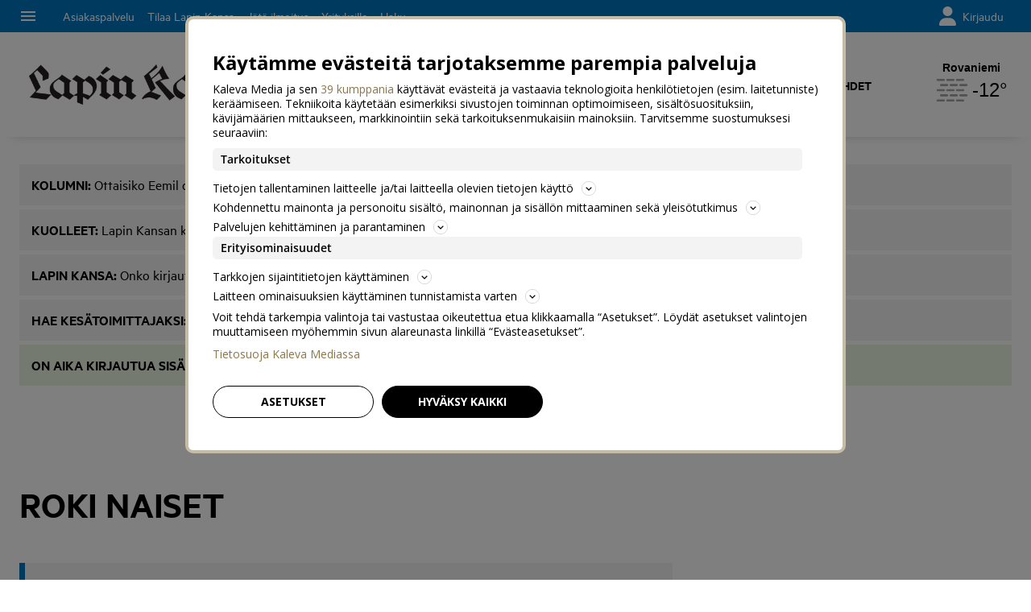

--- FILE ---
content_type: text/html; charset=utf-8
request_url: https://www.lapinkansa.fi/aihe/roki-naiset/3313
body_size: 22266
content:








<!DOCTYPE html>




<html lang="fi">
  <head prefix="og: http://ogp.me/ns# kalevamedia: https://www.kalevamedia.fi/ns# zephr: https://www.zephr.com/ns#">
  
  <link rel="preconnect" href="https://kuvat.kaleva.media">
  <link rel="preconnect" href="https://fonts.gstatic.com">
  <link rel="preconnect" href="https://googletagmanager.com">
  <link rel="preconnect" href="https://lyta.kalevamedia.fi">
  <link rel="preconnect" href="https://static.miilu.kalevakonserni.fi">
  <link rel="preconnect" href="https://sp.miilu.kalevakonserni.fi">
  <link rel="preconnect" href="https://ww2999.smartadserver.com">
  <link rel="preconnect" href="https://creatives.sascdn.com">
  <link rel="preload" href="https://ced.sascdn.com/tag/2999/smart.js" as="script">
  <link rel="preload" href="https://static.miilu.kalevakonserni.fi/consent/consent.js" as="script">
  
  <link rel="dns-prefetch" href="https://cdn.gravito.net">
  <link rel="dns-prefetch" href="https://cdn.jsdelivr.net">
  <link rel="preload" href="https://apps-cdn.relevant-digital.com/static/tags/618d14f5d46a7965eafe18db.js" as="script">
  <link rel="preconnect" href="https://prg.smartadserver.com">
  <link rel="dns-prefetch" href="https://adx.adform.net">
  
    
      <script>
        window['gtag_enable_tcf_support'] = true;
        var stubScriptTag = document.createElement('script');
        stubScriptTag.innerHTML='"use strict";!function(){var e=function(){var e,t="__tcfapiLocator",a=[],n=window;for(;n;){try{if(n.frames[t]){e=n;break}}catch(e){}if(n===window.top)break;n=n.parent}e||(!function e(){var a=n.document,r=!!n.frames[t];if(!r)if(a.body){var s=a.createElement("iframe");s.style.cssText="display:none",s.name=t,a.body.appendChild(s)}else setTimeout(e,5);return!r}(),n.__tcfapi=function(){for(var e,t=arguments.length,n=new Array(t),r=0;r<t;r++)n[r]=arguments[r];if(!n.length)return a;if("setGdprApplies"===n[0])n.length>3&&2===parseInt(n[1],10)&&"boolean"==typeof n[3]&&(e=n[3],"function"==typeof n[2]&&n[2]("set",!0));else if("ping"===n[0]){var s={gdprApplies:e,cmpLoaded:!1,cmpStatus:"stub"};"function"==typeof n[2]&&n[2](s)}else a.push(n)},n.addEventListener("message",(function(e){var t="string"==typeof e.data,a={};try{a=t?JSON.parse(e.data):e.data}catch(e){}var n=a.__tcfapiCall;n&&window.__tcfapi(n.command,n.version,(function(a,r){var s={__tcfapiReturn:{returnValue:a,success:r,callId:n.callId}};t&&(s=JSON.stringify(s)),e&&e.source&&e.source.postMessage&&e.source.postMessage(s,"*")}),n.parameter)}),!1))};"undefined"!=typeof module?module.exports=e:e()}();'
        document.head.appendChild(stubScriptTag)
      </script>
    
  

  <script src="/staticfiles/webpack_bundles/utils-9a7d22aeb2514ad636b9.js" ></script>
  <script src="/staticfiles/webpack_bundles/vimeoUtils-9a7d22aeb2514ad636b9.js" ></script>
    <script>
      digitalData = { 
        "channel": {
          "facebook_url": "https://www.facebook.com/lapinkansa",
          "domain": "www.lapinkansa.fi",
          "twitter_handle": "lapinkansa",
          "title": "Lapin Kansa",
          "slug": "lapinkansafi",
        },
        "pageInstanceID": "keywords:3313-prod",
        "page": {
          "category": {
            "pageType": "ListingPage",
            
          },
          "attributes": {
            
            
            
            
            
            
            
            
            
            
            
            
            
            
            
            
            
            
            
            
            
            
            "clientType": (function() {
              var client = "Browser";
              var ua = navigator.userAgent || navigator.vendor || window.opera;
              if(ua.indexOf("FBAN") > -1) {
                client = "Facebook_app";
              }
              return client;
            })(),
            "environment": "prod"
          },
          "pageInfo": {
            
            
            
            
            "language": "fi-FI",
            "geoRegion": "FI",
            "publisher": "Lapin Kansa",
            "pageTitle": "RoKi naiset",
            "locationProtocol": document.location.protocol.slice(0, -1),
            "locationHost": "www.lapinkansa.fi",
            "locationPathName": "/aihe/roki-naiset/3313",
            "locationHref": "https://www.lapinkansa.fi/aihe/roki-naiset/3313",
          },
        },
        "user": [{
          "profile": {
            "profileID": utils.getMultipassId(),
            "snowplowID": utils.getSnowplowDuid()
          },
          "signInStatus": utils.getMultipassId() ? true : false,
          "subscriberStatus": utils.getSubscriberStatus('lapinkansafi'),
          "activeSubscriptions": utils.getActiveSubscriptions(),
          "isTrialAllowed": utils.getIsTrialAllowed()
        }]
      };

    </script>

    <script>
    var el = document.createElement('script');
    el.type = 'application/ld+json';
    el.text = JSON.stringify({
      "@context":"https://schema.org","@type":"Organization","url":"https://" + digitalData.channel.domain + "/","sameAs":[digitalData.channel.facebook_url],"@id":"https://" + digitalData.channel.domain + "/#organization","name":digitalData.channel.title,"logo":""});
    document.querySelector('head').appendChild(el);
  </script>

    

    
    <script>
        (function() {
            function nestedAttributeExists(obj, path) {
                var pathParts = path.split('.');

                for (var i = 0; i < pathParts.length; i++) {
                    if (!obj || !obj.hasOwnProperty(pathParts[i])) {
                        return { status: false };
                    }
                    obj = obj[pathParts[i]];
                }
                return { status: true, value: obj };
            }

            var initialDataLayerObject = (function() {
                var initialData = {};
                var dateFormatter = function(date) {
                    var d = new Date(date);
                    d.setMilliseconds(0);
                    return d.toISOString().replace('.000', '');
                }
                var initialize = function(path, targetKey, defaultValue, formatter) {
                    var pathParts = path.split('.');
                    var target = pathParts[pathParts.length -1];
                    if (targetKey) {
                        target = targetKey;
                    }
                    var result = nestedAttributeExists(digitalData, path);
                    if (result.status) {
                        initialData[target] = result.value;
                    } else {
                        if (defaultValue !== undefined) {
                            initialData[target] = defaultValue;
                        }
                    }
                    if (initialData.hasOwnProperty(target) && formatter) {
                        initialData[target] = formatter(initialData[target]);
                    }
                }
                initialize('page.attributes.accessPolicy', 'accessPolicy');
                initialize('page.attributes.articleLength');
                initialize('page.attributes.styleTree');
                initialize('page.attributes.assetType', undefined, undefined, function(assetType) {
                    return assetType === 'user-generated' ? 'user' : assetType;
                });
                initialize('page.attributes.assetID');
                initialize('page.attributes.clientType');
                initialize('page.attributes.environment');
                initialize('page.category.pageType');
                initialize('page.pageInfo.author', 'authorString');
                initialize('page.attributes.authors', 'author');
                initialize('page.pageInfo.issueDate', 'publicationDate', undefined, dateFormatter);
                initialize('page.pageInfo.effectiveDate', 'modificationDate', undefined, dateFormatter);
                initialize('page.attributes.contentSourceOrganization', 'sourceOrganization');
                initialize('page.attributes.contentSourceTitle', 'sourceTitle');
                initialize('page.attributes.contentSourceOrganizationExternalId', 'sourceOrganizationExternalID');
                initialize('page.category.primaryCategory');
                initialize('page.attributes.category');
                initialize('page.attributes.genre');
                initialize('page.attributes.mainKeyword');
                initialize('page.attributes.keywords');
                if (initialData.hasOwnProperty('keywords')) {
                    initialData['keywordsString'] = initialData.keywords.join(',');
                }
                initialize('page.pageInfo.pageTitle');
                initialize('page.attributes.videoDuration');
                initialize('page.pageInfo.pageID');
                initialize('page.pageInfo.locationHref');
                initialize('channel.domain', 'channelDomain');
                initialize('channel.slug', 'channelSlug');
                initialize('page.attributes.version', 'assetVersion');
                initialize('page.attributes.versionID', 'assetVersionID');
                initialize('user.0.signInStatus', 'signInStatus');
                initialize('user.0.subscriberStatus', 'subscriberStatus');
                initialize('user.0.activeSubscriptions', 'activeSubscriptions');
                initialize('user.0.isTrialAllowed', 'isTrialAllowed');
                initialize('user.0.profile.profileID', 'userID');
                initialize('product.0.productInfo.productName');
                initialize('page.pageInfo.publisher');
                initialize('page.attributes.itemCount');
                initialize('page.attributes.itemIndex');
                initialize('page.attributes.isPreview');
                initialize('page.attributes.visibility');
                initialize('page.attributes.planSize');
                initialize('page.attributes.planLabels');
                return initialData;
            })();

            window.dataLayer = [initialDataLayerObject];
        })();
    </script>


    
    <script>
      /*
        Dispatch for any events that need to be reflected in analytics.
      */
      var LorienDispatch = (function () {
        var handlers = [];
        return {
          registerEventHandler: function (handler, eventsOfInterest) {
            handlers.push({handler: handler, eventsOfInterest: eventsOfInterest});
          },
          dispatchEvent: function (event, value) {
            var i = 0;
            for (i = 0; i < handlers.length; i++) {
              if (handlers[i].eventsOfInterest.indexOf(event) > -1) {
                handlers[i].handler(event, value);
              }
            }
          }
        };
      })();

      // Event handlers
      LorienDispatch.registerEventHandler(
        function (event, value) {
          var message = false;
          if (event === 'userLogin') {
            message = {'signInStatus': value.signInStatus, 'subscriberStatus': value.subscriberStatus};
          } else {
            message = value;
            message.event = event;
          }
          if (message) {
            dataLayer.push(message);
          }
        },
        [
          "userLogin", "managedListingClick", "managedListingDisplay", "socialMediaShare",
          "virtualPageView", "managedListingItemImpression", "articleReadingPosition",
          "snowplow", "personalizedSnackbarRecommendationImpression", "audioEvent", "managedListingDismissed",
          "loginWallEvent", "ePaperSearchEvent", "ePaperSearchResultEvent", "ePaperSearchClickEvent", "ePaperSearchNavigationEvent",
          "ePaperIssueCoverClickEvent", "ePaperIssuePaywall", "ePaperIssueLoginwall", "commentSubmitted",
        ]
      );

      LorienDispatch.registerEventHandler(function (event, value) {
          if (event === 'userLogin') {
            digitalData.user[0].signInStatus = value.signInStatus;
            digitalData.user[0].subscriberStatus = value.subscriberStatus;
          }
        },
        ["userLogin"]
      );

    </script>


    
  <script type="text/javascript">
    var SnowPlowDispatch = (function() {
      return {
        offerClaimEvent: function() {
          LorienDispatch.dispatchEvent('snowplow', {
            structuredEvent: {
              eventCategory: 'Offer Tracking',
              eventAction: 'Offer Claimed',
            },
            _clear: true,
          });
        },
        offerViewEvent: function() {
          LorienDispatch.dispatchEvent('snowplow', {
            structuredEvent: {
              eventCategory: 'Offer Tracking',
              eventAction: 'Offer Viewed',
            },
            _clear: true,
          });
        }
      };
  })()
  </script>


    
      
  
    <!-- Google Tag Manager -->
    <script>(function(w,d,s,l,i){w[l]=w[l]||[];w[l].push({'gtm.start':
    new Date().getTime(),event:'gtm.js'});var f=d.getElementsByTagName(s)[0],
    j=d.createElement(s),dl=l!='dataLayer'?'&l='+l:'';j.async=true;j.src=
    'https://www.googletagmanager.com/gtm.js?id='+i+dl+ '';f.parentNode.insertBefore(j,f);
    })(window,document,'script','dataLayer','GTM-P26833H');</script>
    <!-- End Google Tag Manager -->
  

    

    <meta charset="utf-8">
    <meta http-equiv="x-ua-compatible" content="ie=edge">
    <title>RoKi naiset | Lapin Kansa</title>
    
    <meta name="viewport" content="width=device-width, initial-scale=1.0">
    <meta name="robots" content="max-image-preview:large" data-rh="true">
    <script src="https://cdnjs.cloudflare.com/ajax/libs/loadjs/3.5.4/loadjs.min.js"></script>
    <meta name="twitter:card" content="summary_large_image"/>
    <meta name="twitter:site" content="@lapinkansa" />
  <meta name="description" content="Tuoreimmat aiheesta: RoKi naiset">
    
    <meta property="og:title" content="RoKi naiset">
    <meta property="og:description" content="Tuoreimmat aiheesta: RoKi naiset">
    <meta property="og:url" content="https://www.lapinkansa.fi/aihe/roki-naiset/3313">
    <meta property="og:image" content="https://kuvat.kaleva.media/images/v1/kalevacdn/OSdn47AsGktFPTQlBlRnN3ngaNX_sDJG1GWRXzDKWCCSDz721LO3Gp2Ez5mrYhLUYj_uTHw9uUegZH9gIRldjyRtXaOk1vQD5uyA6XOT19Wj9LMESD-H54eu4XQqcRE_bSboWFxMazWQPyfmZmJno-wQHzrs.png">
  
    <meta property="og:image:width" content="1200">
    <meta property="og:image:height" content="630">
    <meta property="og:type" content="website">
    <meta property="og:site_name" content="Lapin Kansa">
    <meta property="fb:app_id" content="189001815026632" />
    <link rel="canonical" href="https://www.lapinkansa.fi/aihe/roki-naiset/3313" />
    <meta property="og:locale" content="fi_FI">
    
    
    
    <!--[if lt IE 9]>
      <script src="https://cdnjs.cloudflare.com/ajax/libs/html5shiv/3.7.3/html5shiv.min.js"></script>
    <![endif]-->
    <script>window._APP_GLOBALS = {"DELIVERY_API_BASE_URL": "https://api.kalevamedia.fi", "X_API_KEY": "HSyHVnWuN96Lvm65vjoln7cFICoF4hDj65SEgsiz", "FACEBOOK_CLIENT_TOKEN": "499246010097508|db3423138889adf9535ac808b328f6a1", "MY_LORIEN_BASE_URL": "https://api.kalevamedia.fi", "KEYWORDS_SUGGESTIONS_URL": "https://lorien-app-config-prod.s3.eu-west-1.amazonaws.com/v1/lapinkansafi/maggio/keywords/suggestions.json", "ONBOARDING_KEYWORDS_SUGGESTIONS_URL": "https://lorien-app-config-prod.s3.eu-west-1.amazonaws.com/v1/lapinkansafi/maggio/keywords/onboarding.json", "CHANNEL_LOGO_WHITE": "/staticfiles/londo/domains/lapinkansafi/site/images/lapinkansafi--white-logo-3x.0d3ab47b1bb0.png", "CHANNEL_LOGO_BLACK": "/staticfiles/londo/domains/lapinkansafi/site/images/lapinkansafi--logo-3x.ef8e8b7760c0.png"};</script>
    <link rel="icon" href="/staticfiles/londo/images/favicons/lapinkansafi.4deff5592b7d.ico">
    <link rel="stylesheet" href="https://fonts.googleapis.com/icon?family=Material+Icons">

    
      
      <link href="/staticfiles/londo/styles/main_lapinkansafi.837ecb96c131.css" rel="stylesheet">
    

    
    
      
      
  
  <script>
    var LytaConfig = {
      site: "sites-lorien",
      debug: false,
      
      queueAds: true,
      lazyLoadAds: true,
      uidCookieName: '__aduid',
      smart: {
        networkId: 2999,
        host: 'ww2999.smartadserver.com',
        forceSSL: false,
        siteId: 240603,
        pageId: 1137233
      },
      target: {
        adCategory: '',
        pageType : '',
        keywords: []
      }
    };
    LytaConfig.relevant = {
      enabled: true,
      scriptUrl: "https://apps-cdn.relevant-digital.com/static/tags/618d14f5d46a7965eafe18db.js",
      configId: "61deb7b64f4a92d9e1541284",
      stdCall: true,
    };

    if (typeof digitalData.page.attributes.keywords === 'object' && digitalData.page.attributes.keywords.length > 0) {
      LytaConfig.target.keywords = digitalData.page.attributes.keywords;
    }

    if (typeof digitalData.page.attributes.assetID === 'string') {
      LytaConfig.target.assetId = digitalData.page.attributes.assetID;
    }

    if (typeof digitalData.page.category.primaryCategory === 'string') {
      LytaConfig.target.adCategory = digitalData.page.category.primaryCategory;
    }

    if (typeof digitalData.page.attributes.clientType === 'string') {
      LytaConfig.target.clientType = digitalData.page.attributes.clientType;
    }

    if (typeof digitalData.user === 'object' && digitalData.user.length === 1) {
      LytaConfig.target.user = digitalData.user[0];
    }

    if (typeof digitalData.page.category.pageType === 'string') {
      switch (digitalData.page.category.pageType) {
        case 'Front page':
          LytaConfig.target.pageType = 'etusivu';
          break;
        case 'article':
          LytaConfig.target.pageType = 'artikkeli';
          break;
        case 'AggregationPage':
        case 'Cartoon list':
          LytaConfig.target.pageType = 'listaus';
          break;
        
        case 'video':
          LytaConfig.target.pageType = 'videot';
          break;
        default:
          LytaConfig.target.pageType = digitalData.page.category.pageType;
      }
    }
  </script>

  <script src="https://lyta.kalevamedia.fi/latest/lyta.js"></script>
  

    

    
  </head>
  <body class="">
    
    
  
    
    <script type="text/javascript">
        if (!window.Zephr) window.Zephr = {};
        if (!window.Zephr.outcomes) window.Zephr.outcomes = {};
        window.Zephr.outcomes["header-banner-lapinkansafi"] = {
            featureLabel: "Header Banner - LK",
            outcomeId: "graph/2#2",
            outcomeLabel: "Show Header Banner - LK"
        };
    </script>
  
    
    
      
  
    <!-- Google Tag Manager (noscript) -->
    <noscript><iframe src="https://www.googletagmanager.com/ns.html?id=GTM-P26833H"
    height="0" width="0" style="display:none;visibility:hidden"></iframe></noscript>
    <!-- End Google Tag Manager (noscript) -->
  

    
    
    
    <div class="drawer-menu-guardian">
      <aside class="mdc-drawer mdc-drawer--modal">
        <div class="mdc-drawer__content">
          <nav class="drawer__list" aria-label="Päävalikko">
            




  



  <div class="drawer__wrapper">
    <ul class="drawer-menu drawer-menu--level-1 js-drawer-menu">
      
  <li class="drawer-menu__item drawer-menu__item--level-1 drawer-menu__item--uutiset -title">
    

      
        
      

      

      
        <span class="drawer-menu__item-title drawer-menu__item-title--level-1 drawer-menu__item-title--uutiset">
          Uutiset
        </span>
      

      

    

    
      <ul class="drawer-menu drawer-menu--level-2">
        
  <li class="drawer-menu__item drawer-menu__item--level-2 drawer-menu__item--etusivu -normal">
    

      
        
      

      

      
        
          
        
        <a href="/" class="drawer-menu__item-link drawer-menu__item-link--level-2 drawer-menu__item-link--etusivu" >
          Etusivu
        </a>
      

      

    

    
  </li>

  <li class="drawer-menu__item drawer-menu__item--level-2 drawer-menu__item--uusimmat-4 -normal">
    

      
        
      

      

      
        
          
        
        <a href="/tuoreimmat" class="drawer-menu__item-link drawer-menu__item-link--level-2 drawer-menu__item-link--uusimmat-4" >
          Uusimmat
        </a>
      

      

    

    
  </li>

  <li class="drawer-menu__item drawer-menu__item--level-2 drawer-menu__item--lappi -normal">
    

      
        
      

      

      
        
          
        
        <a href="/lappi" class="drawer-menu__item-link drawer-menu__item-link--level-2 drawer-menu__item-link--lappi" >
          Lappi
        </a>
      

      

    

    
  </li>

  <li class="drawer-menu__item drawer-menu__item--level-2 drawer-menu__item--lounais-lappi -normal">
    

      
        
      

      

      
        
          
        
        <a href="/lounaislappi" class="drawer-menu__item-link drawer-menu__item-link--level-2 drawer-menu__item-link--lounais-lappi" >
          Lounais-Lappi
        </a>
      

      

    

    
  </li>

  <li class="drawer-menu__item drawer-menu__item--level-2 drawer-menu__item--uusi-rovaniemi -normal">
    

      
        
      

      

      
        
          
        
        <a href="/uusirovaniemi" class="drawer-menu__item-link drawer-menu__item-link--level-2 drawer-menu__item-link--uusi-rovaniemi" >
          Uusi Rovaniemi
        </a>
      

      

    

    
  </li>

  <li class="drawer-menu__item drawer-menu__item--level-2 drawer-menu__item--sagat -normal">
    

      
        
      

      

      
        
          
        
        <a href="/sagat" class="drawer-menu__item-link drawer-menu__item-link--level-2 drawer-menu__item-link--sagat" >
          Ságat
        </a>
      

      

    

    
  </li>

  <li class="drawer-menu__item drawer-menu__item--level-2 drawer-menu__item--urheilu-2 -normal">
    

      
        
      

      

      
        
          
        
        <a href="/urheilu" class="drawer-menu__item-link drawer-menu__item-link--level-2 drawer-menu__item-link--urheilu-2" >
          Urheilu
        </a>
      

      

    

    
  </li>

  <li class="drawer-menu__item drawer-menu__item--level-2 drawer-menu__item--kotimaa -normal">
    

      
        
      

      

      
        
          
        
        <a href="/kotimaa" class="drawer-menu__item-link drawer-menu__item-link--level-2 drawer-menu__item-link--kotimaa" >
          Kotimaa
        </a>
      

      

    

    
  </li>

  <li class="drawer-menu__item drawer-menu__item--level-2 drawer-menu__item--ulkomaat -normal">
    

      
        
      

      

      
        
          
        
        <a href="/ulkomaat" class="drawer-menu__item-link drawer-menu__item-link--level-2 drawer-menu__item-link--ulkomaat" >
          Ulkomaat
        </a>
      

      

    

    
  </li>

  <li class="drawer-menu__item drawer-menu__item--level-2 drawer-menu__item--kulttuuri -normal">
    

      
        
      

      

      
        
          
        
        <a href="/kulttuuri" class="drawer-menu__item-link drawer-menu__item-link--level-2 drawer-menu__item-link--kulttuuri" >
          Kulttuuri
        </a>
      

      

    

    
  </li>

  <li class="drawer-menu__item drawer-menu__item--level-2 drawer-menu__item--vasa -normal">
    

      
        
      

      

      
        
          
        
        <a href="/vasa" class="drawer-menu__item-link drawer-menu__item-link--level-2 drawer-menu__item-link--vasa" >
          Vasa
        </a>
      

      

    

    
  </li>

  <li class="drawer-menu__item drawer-menu__item--level-2 drawer-menu__item--luppo -normal">
    

      
        
      

      

      
        
          
        
        <a href="/luppo" class="drawer-menu__item-link drawer-menu__item-link--level-2 drawer-menu__item-link--luppo" >
          Luppo
        </a>
      

      

    

    
  </li>

  <li class="drawer-menu__item drawer-menu__item--level-2 drawer-menu__item--kuolleita -normal">
    

      
        
      

      

      
        
          
        
        <a href="/kuolleita" class="drawer-menu__item-link drawer-menu__item-link--level-2 drawer-menu__item-link--kuolleita" >
          Kuolleita
        </a>
      

      

    

    
  </li>

  <li class="drawer-menu__item drawer-menu__item--level-2 drawer-menu__item--mediakummikoulut -normal">
    

      
        
      

      

      
        
          
        
        <a href="/mediakummikoulut" class="drawer-menu__item-link drawer-menu__item-link--level-2 drawer-menu__item-link--mediakummikoulut" >
          Mediakummikoulut
        </a>
      

      

    

    
  </li>

  <li class="drawer-menu__item drawer-menu__item--level-2 drawer-menu__item--kalakilpailu -normal">
    

      
        
      

      

      
        
          
        
        <a href="https://vastaa.lapinkansa.fi/quiz/895317_2281/kalakisa.html" class="drawer-menu__item-link drawer-menu__item-link--level-2 drawer-menu__item-link--kalakilpailu" target="_blank" rel="noopener">
          Kalakilpailu
        </a>
      

      

    

    
  </li>

  <li class="drawer-menu__item drawer-menu__item--level-2 drawer-menu__item--haku-4 -normal">
    

      
        
      

      

      
        
          
        
        <a href="/haku" class="drawer-menu__item-link drawer-menu__item-link--level-2 drawer-menu__item-link--haku-4" >
          Haku
        </a>
      

      

    

    
  </li>

      </ul>
    
  </li>

  <li class="drawer-menu__item drawer-menu__item--level-1 drawer-menu__item--uutisvinkki-kuva-tai-video -highlight">
    

      
        
      

      <div class="drawer-menu__item--highlight-wrapper">

      
        
          
        
        <a href="/lukijalta/laheta" class="drawer-menu__item-link drawer-menu__item-link--level-1 drawer-menu__item-link--uutisvinkki-kuva-tai-video" target="_blank" rel="noopener">
          Uutisvinkki, kuva tai video
        </a>
      

      </div>

    

    
      <ul class="drawer-menu drawer-menu--level-2">
        
  <li class="drawer-menu__item drawer-menu__item--level-2 drawer-menu__item--tilaa-lapin-kansa -highlight">
    

      
        
      

      <div class="drawer-menu__item--highlight-wrapper">

      
        
          
        
        <a href="https://asiakaspalvelu.kaleva.fi/lapinkansa/tilaa-lapinkansa/" class="drawer-menu__item-link drawer-menu__item-link--level-2 drawer-menu__item-link--tilaa-lapin-kansa" target="_blank" rel="noopener">
          Tilaa Lapin Kansa
        </a>
      

      </div>

    

    
  </li>

      </ul>
    
  </li>

  <li class="drawer-menu__item drawer-menu__item--level-1 drawer-menu__item--videot -normal">
    

      
        
      

      

      
        
          
        
        <a href="/videot/" class="drawer-menu__item-link drawer-menu__item-link--level-1 drawer-menu__item-link--videot" >
          Videot
        </a>
      

      

    

    
      <ul class="drawer-menu drawer-menu--level-2">
        
  <li class="drawer-menu__item drawer-menu__item--level-2 drawer-menu__item--galleriat -normal">
    

      
        
      

      

      
        
          
        
        <a href="/galleriat/" class="drawer-menu__item-link drawer-menu__item-link--level-2 drawer-menu__item-link--galleriat" >
          Galleriat
        </a>
      

      

    

    
  </li>

  <li class="drawer-menu__item drawer-menu__item--level-2 drawer-menu__item--podcastit -normal">
    

      
        
      

      

      
        
          
        
        <a href="/podcast" class="drawer-menu__item-link drawer-menu__item-link--level-2 drawer-menu__item-link--podcastit" >
          Podcastit
        </a>
      

      

    

    
  </li>

  <li class="drawer-menu__item drawer-menu__item--level-2 drawer-menu__item--live -normal">
    

      
        
      

      

      
        
          
        
        <a href="/live" class="drawer-menu__item-link drawer-menu__item-link--level-2 drawer-menu__item-link--live" >
          Live
        </a>
      

      

    

    
  </li>

  <li class="drawer-menu__item drawer-menu__item--level-2 drawer-menu__item--saa -normal">
    

      
        
      

      

      
        
          
        
        <a href="/saa" class="drawer-menu__item-link drawer-menu__item-link--level-2 drawer-menu__item-link--saa" >
          Sää
        </a>
      

      

    

    
  </li>

  <li class="drawer-menu__item drawer-menu__item--level-2 drawer-menu__item--tapahtumat -normal">
    

      
        
      

      

      
        
          
        
        <a href="https://tapahtumat.lapinkansa.fi/fi-FI" class="drawer-menu__item-link drawer-menu__item-link--level-2 drawer-menu__item-link--tapahtumat" target="_blank" rel="noopener">
          Tapahtumat
        </a>
      

      

    

    
  </li>

  <li class="drawer-menu__item drawer-menu__item--level-2 drawer-menu__item--fingerpori -normal">
    

      
        
      

      

      
        
          
        
        <a href="/sarjakuvat/fingerpori" class="drawer-menu__item-link drawer-menu__item-link--level-2 drawer-menu__item-link--fingerpori" >
          Fingerpori
        </a>
      

      

    

    
  </li>

  <li class="drawer-menu__item drawer-menu__item--level-2 drawer-menu__item--pelit -normal">
    

      
        
      

      

      
        
          
        
        <a href="/ajanviete" class="drawer-menu__item-link drawer-menu__item-link--level-2 drawer-menu__item-link--pelit" >
          Pelit
        </a>
      

      

    

    
  </li>

  <li class="drawer-menu__item drawer-menu__item--level-2 drawer-menu__item--ura-2 -normal">
    

      
        
      

      

      
        
          
        
        <a href="/ura" class="drawer-menu__item-link drawer-menu__item-link--level-2 drawer-menu__item-link--ura-2" >
          Ura
        </a>
      

      

    

    
  </li>

      </ul>
    
  </li>

  <li class="drawer-menu__item drawer-menu__item--level-1 drawer-menu__item---2 -separator">
    
      <div class="drawer-menu__item-separator drawer-menu__item-separator--level-1"></div>
    

    
  </li>

  <li class="drawer-menu__item drawer-menu__item--level-1 drawer-menu__item--mielipiteet -title">
    

      
        
      

      

      
        <span class="drawer-menu__item-title drawer-menu__item-title--level-1 drawer-menu__item-title--mielipiteet">
          Mielipiteet
        </span>
      

      

    

    
      <ul class="drawer-menu drawer-menu--level-2">
        
  <li class="drawer-menu__item drawer-menu__item--level-2 drawer-menu__item--paakirjoitukset -normal">
    

      
        
      

      

      
        
          
        
        <a href="/paakirjoitukset" class="drawer-menu__item-link drawer-menu__item-link--level-2 drawer-menu__item-link--paakirjoitukset" >
          Pääkirjoitukset
        </a>
      

      

    

    
  </li>

  <li class="drawer-menu__item drawer-menu__item--level-2 drawer-menu__item--kolumnit -normal">
    

      
        
      

      

      
        
          
        
        <a href="/kolumnit" class="drawer-menu__item-link drawer-menu__item-link--level-2 drawer-menu__item-link--kolumnit" >
          Kolumnit
        </a>
      

      

    

    
  </li>

  <li class="drawer-menu__item drawer-menu__item--level-2 drawer-menu__item--lukijalta -normal">
    

      
        
      

      

      
        
          
        
        <a href="/lukijalta" class="drawer-menu__item-link drawer-menu__item-link--level-2 drawer-menu__item-link--lukijalta" >
          Lukijalta
        </a>
      

      

    

    
  </li>

  <li class="drawer-menu__item drawer-menu__item--level-2 drawer-menu__item--laheta-lukijakuva-tai-video -normal">
    

      
        
      

      

      
        
          
        
        <a href="/lukijalta/laheta" class="drawer-menu__item-link drawer-menu__item-link--level-2 drawer-menu__item-link--laheta-lukijakuva-tai-video" >
          Lähetä lukijakuva tai video
        </a>
      

      

    

    
  </li>

      </ul>
    
  </li>

  <li class="drawer-menu__item drawer-menu__item--level-1 drawer-menu__item---3 -separator">
    
      <div class="drawer-menu__item-separator drawer-menu__item-separator--level-1"></div>
    

    
  </li>

  <li class="drawer-menu__item drawer-menu__item--level-1 drawer-menu__item--nakoislehdet -title">
    

      
        
      

      

      
        
          
        
        <a href="/nakoislehdet/lapinkansa/" class="drawer-menu__item-title drawer-menu__item-title--level-1 drawer-menu__item-title--nakoislehdet" >
          Näköislehdet
        </a>
      

      

    

    
      <ul class="drawer-menu drawer-menu--level-2">
        
  <li class="drawer-menu__item drawer-menu__item--level-2 drawer-menu__item--lapin-kansa -normal">
    

      
        
      

      

      
        
          
        
        <a href="https://www.lapinkansa.fi/nakoislehdet/lapinkansa/" class="drawer-menu__item-link drawer-menu__item-link--level-2 drawer-menu__item-link--lapin-kansa" >
          Lapin Kansa
        </a>
      

      

    

    
  </li>

  <li class="drawer-menu__item drawer-menu__item--level-2 drawer-menu__item--lounais-lappi-2 -normal">
    

      
        
      

      

      
        
          
        
        <a href="/nakoislehdet/lounais-lappi/" class="drawer-menu__item-link drawer-menu__item-link--level-2 drawer-menu__item-link--lounais-lappi-2" >
          Lounais-Lappi
        </a>
      

      

    

    
  </li>

  <li class="drawer-menu__item drawer-menu__item--level-2 drawer-menu__item--uusi-rovaniemi-2 -normal">
    

      
        
      

      

      
        
          
        
        <a href="/nakoislehdet/uusi-rovaniemi/" class="drawer-menu__item-link drawer-menu__item-link--level-2 drawer-menu__item-link--uusi-rovaniemi-2" >
          Uusi Rovaniemi
        </a>
      

      

    

    
  </li>

      </ul>
    
  </li>

  <li class="drawer-menu__item drawer-menu__item--level-1 drawer-menu__item---4 -separator">
    
      <div class="drawer-menu__item-separator drawer-menu__item-separator--level-1"></div>
    

    
  </li>

  <li class="drawer-menu__item drawer-menu__item--level-1 drawer-menu__item--kaupallinen-yhteistyo -title">
    

      
        
      

      

      
        
          
        
        <a href="/kaupallinen-yhteistyo" class="drawer-menu__item-title drawer-menu__item-title--level-1 drawer-menu__item-title--kaupallinen-yhteistyo" >
          Kaupallinen yhteistyö
        </a>
      

      

    

    
      <ul class="drawer-menu drawer-menu--level-2">
        
  <li class="drawer-menu__item drawer-menu__item--level-2 drawer-menu__item--sisaltoyhteistyo -normal">
    

      
        
      

      

      
        
          
        
        <a href="/sisaltoyhteistyo" class="drawer-menu__item-link drawer-menu__item-link--level-2 drawer-menu__item-link--sisaltoyhteistyo" >
          Sisältöyhteistyö
        </a>
      

      

    

    
  </li>

  <li class="drawer-menu__item drawer-menu__item--level-2 drawer-menu__item--lapin-yrittajat -normal">
    

      
        
      

      

      
        
          
        
        <a href="/lapin-yrittajat" class="drawer-menu__item-link drawer-menu__item-link--level-2 drawer-menu__item-link--lapin-yrittajat" >
          Lapin Yrittäjät
        </a>
      

      

    

    
  </li>

      </ul>
    
  </li>

  <li class="drawer-menu__item drawer-menu__item--level-1 drawer-menu__item--asiakaspalvelu -highlight">
    

      
        
      

      <div class="drawer-menu__item--highlight-wrapper">

      
        
          
        
        <a href="https://asiakaspalvelu.kaleva.fi/lapinkansa/" class="drawer-menu__item-link drawer-menu__item-link--level-1 drawer-menu__item-link--asiakaspalvelu" target="_blank" rel="noopener">
          Asiakaspalvelu
        </a>
      

      </div>

    

    
      <ul class="drawer-menu drawer-menu--level-2">
        
  <li class="drawer-menu__item drawer-menu__item--level-2 drawer-menu__item--jata-kuolinilmoitus-7 -highlight">
    

      
        
      

      <div class="drawer-menu__item--highlight-wrapper">

      
        
          
        
        <a href="https://asiakaspalvelu.kalevamedia.fi/lapinkansa/kuolinilmoitukset/" class="drawer-menu__item-link drawer-menu__item-link--level-2 drawer-menu__item-link--jata-kuolinilmoitus-7" target="_blank" rel="noopener">
          Jätä kuolinilmoitus
        </a>
      

      </div>

    

    
  </li>

  <li class="drawer-menu__item drawer-menu__item--level-2 drawer-menu__item--hallitse-tilauksiasi-2 -normal">
    

      
        
      

      

      
        
          
        
        <a href="https://itsepalvelu.kalevamedia.fi" class="drawer-menu__item-link drawer-menu__item-link--level-2 drawer-menu__item-link--hallitse-tilauksiasi-2" target="_blank" rel="noopener">
          Hallitse tilauksiasi
        </a>
      

      

    

    
  </li>

  <li class="drawer-menu__item drawer-menu__item--level-2 drawer-menu__item--tilaajaedut-3 -normal">
    

      
        
      

      

      
        
          
        
        <a href="/kumppaniedut" class="drawer-menu__item-link drawer-menu__item-link--level-2 drawer-menu__item-link--tilaajaedut-3" target="_blank" rel="noopener">
          Tilaajaedut 
        </a>
      

      

    

    
  </li>

  <li class="drawer-menu__item drawer-menu__item--level-2 drawer-menu__item--yhteystiedot-3 -normal">
    

      
        
      

      

      
        
          
        
        <a href="https://asiakaspalvelu.kaleva.fi/lapinkansa/yhteystiedot/" class="drawer-menu__item-link drawer-menu__item-link--level-2 drawer-menu__item-link--yhteystiedot-3" target="_blank" rel="noopener">
          Yhteystiedot
        </a>
      

      

    

    
  </li>

  <li class="drawer-menu__item drawer-menu__item--level-2 drawer-menu__item--jata-lukijailmoitus-7 -normal">
    

      
        
      

      

      
        
          
        
        <a href="https://asiakaspalvelu.kaleva.fi/lapinkansa/lukijailmoitukset/" class="drawer-menu__item-link drawer-menu__item-link--level-2 drawer-menu__item-link--jata-lukijailmoitus-7" target="_blank" rel="noopener">
          Jätä lukijailmoitus
        </a>
      

      

    

    
  </li>

  <li class="drawer-menu__item drawer-menu__item--level-2 drawer-menu__item--palaute -normal">
    

      
        
      

      

      
        
          
        
        <a href="https://asiakaspalvelu.kaleva.fi/lapinkansa/yhteystiedot/ota-yhteytta/" class="drawer-menu__item-link drawer-menu__item-link--level-2 drawer-menu__item-link--palaute" target="_blank" rel="noopener">
          Palaute
        </a>
      

      

    

    
  </li>

  <li class="drawer-menu__item drawer-menu__item--level-2 drawer-menu__item--palvelumme-yrityksille -normal">
    

      
        
      

      

      
        
          
        
        <a href="https://www.kalevamedia.fi/yrityspalvelut/" class="drawer-menu__item-link drawer-menu__item-link--level-2 drawer-menu__item-link--palvelumme-yrityksille" target="_blank" rel="noopener">
          Palvelumme yrityksille
        </a>
      

      

    

    
  </li>

      </ul>
    
  </li>

    </ul>
  </div>

          </nav>
        </div>
      </aside>
      <div class="mdc-drawer-scrim"></div>
    </div>
    
    

    
      
  <nav id="main-nav">
    <div class="main-nav__row">
      <div class="main-nav__row__section main-nav__row__section--align-start">
        
             <button class="material-icons menu top-bar-menu__navigation-icon top-bar-menu__navigation-icon--menu" >menu</button>
        
        <div class="main-nav__site-menu">
          




  



  <div class="top-bar__wrapper">
    <ul class="top-bar-menu top-bar-menu--level-1 js-top-bar-menu">
      
  <li class="top-bar-menu__item top-bar-menu__item--level-1 top-bar-menu__item--asiakaspalvelu-7 -normal">
    

      
        
      

      

      
        
          
        
        <a href="https://asiakaspalvelu.kaleva.fi/lapinkansa/?_sp=0178179d-c628-411c-a88c-01f5e1312638.1568219180643&amp;_ga=2.67281041.1001097481.1567928268-383550053.1537542610" class="top-bar-menu__item-link top-bar-menu__item-link--level-1 top-bar-menu__item-link--asiakaspalvelu-7" target="_blank" rel="noopener">
          Asiakaspalvelu
        </a>
      

      

    

    
  </li>

  <li class="top-bar-menu__item top-bar-menu__item--level-1 top-bar-menu__item--tilaa-lapin-kansa-2 -normal">
    

      
        
      

      

      
        
          
        
        <a href="https://asiakaspalvelu.kaleva.fi/lapinkansa/tilaa-lapinkansa/?_sp=0178179d-c628-411c-a88c-01f5e1312638.1568219156143&amp;_ga=2.32524478.1001097481.1567928268-383550053.1537542610" class="top-bar-menu__item-link top-bar-menu__item-link--level-1 top-bar-menu__item-link--tilaa-lapin-kansa-2" target="_blank" rel="noopener">
          Tilaa Lapin Kansa
        </a>
      

      

    

    
  </li>

  <li class="top-bar-menu__item top-bar-menu__item--level-1 top-bar-menu__item--jata-ilmoitus-11 -normal">
    

      
        
      

      

      
        
          
        
        <a href="https://asiakaspalvelu.kaleva.fi/lapinkansa/lukijailmoitukset/" class="top-bar-menu__item-link top-bar-menu__item-link--level-1 top-bar-menu__item-link--jata-ilmoitus-11" target="_blank" rel="noopener">
          Jätä ilmoitus
        </a>
      

      

    

    
  </li>

  <li class="top-bar-menu__item top-bar-menu__item--level-1 top-bar-menu__item--yrityksille -normal">
    

      
        
      

      

      
        
          
        
        <a href="https://www.kalevamedia.fi/yrityspalvelut/" class="top-bar-menu__item-link top-bar-menu__item-link--level-1 top-bar-menu__item-link--yrityksille" target="_blank" rel="noopener">
          Yrityksille
        </a>
      

      

    

    
  </li>

  <li class="top-bar-menu__item top-bar-menu__item--level-1 top-bar-menu__item--haku-3 -normal">
    

      
        
      

      

      
        
          
        
        <a href="/haku" class="top-bar-menu__item-link top-bar-menu__item-link--level-1 top-bar-menu__item-link--haku-3" >
          Haku
        </a>
      

      

    

    
  </li>

    </ul>
  </div>

          
        </div>
      </div>
      <div class="main-nav__row__section main-nav__row__section--align-end">
        






  
    
  
    
  
  
    
  

  
    
<div class="__widget_UserMenu" data-uninitialized="true"></div>

<script>
  (function() {
  var initKey = 'data-uninitialized';
  var el = document.querySelector('.__widget_UserMenu[' + initKey + '=true]');
  el.removeAttribute(initKey);
  var scripts = ["/staticfiles/webpack_bundles/app-9a7d22aeb2514ad636b9.js"];
  var loadComponent = function() {
    Loadable.preloadReady().then(function() {
      ReactDOM.render(
        React.createElement(
          Provider,
          { store: createLocalStore() },
           React.createElement(Components.UserMenu,
             
               {"card": "login", "signupUrl": "https://oma.kalevamedia.fi/rekisteroidy", "loginUrl": "/kirjaudu/"}
             
           )
         ),
         el
        );
    });
  };
  var require = function (scripts, callbackFn) {
    scripts.forEach(function(script) {
      if (!loadjs.isDefined(script)) {
        loadjs(script, script);
      }
    });
    loadjs.ready(scripts, callbackFn);
  };
  require(scripts, loadComponent);
 })();
</script>

  

  

  <script type="text/javascript">
        if (!window.Zephr) window.Zephr = {};
        if (!window.Zephr.outcomes) window.Zephr.outcomes = {};
        window.Zephr.outcomes["login-element"] = {
            featureLabel: "zzz Login",
            outcomeId: "graph/2#4",
            outcomeLabel: "Show zzz Login"
        };
    </script>
  <script type="text/javascript">
        if (!window.Zephr) window.Zephr = {};
        if (!window.Zephr.outcomes) window.Zephr.outcomes = {};
        window.Zephr.outcomes["logout-element"] = {
            featureLabel: "zzz Logout",
            outcomeId: "transformation/1#1",
            outcomeLabel: "Remove"
        };
    </script>

      </div>
    </div>
  </nav>


    
    
      
  
  
  
  
  
  <header id="main-header">
    <div id="main-header__row">
      <section class="main-header__section main-header__section--left" aria-label="Korostetut sisällöt">
        <div class="main-header__section--left-logo">
          <a href="/" class="main-header__logo--link">
            <img class="js-paywall-channel-logo" src="/staticfiles/londo/domains/lapinkansafi/site/images/lapinkansafi--logo-2x.476ba3ed740a.png" alt="Lapin Kansa" />
          </a>
        </div>
        <div class="main-header__section--left-links">
          




  



  <div class="header__wrapper">
    <ul class="header-menu header-menu--level-1 js-header-menu">
      
  <li class="header-menu__item header-menu__item--level-1 header-menu__item--lappi-3 -normal">
    

      
        
      

      

      
        
          
        
        <a href="/lappi" class="header-menu__item-link header-menu__item-link--level-1 header-menu__item-link--lappi-3" >
          Lappi
        </a>
      

      

    

    
  </li>

  <li class="header-menu__item header-menu__item--level-1 header-menu__item--uusimmat-3 -normal">
    

      
        
      

      

      
        
          
        
        <a href="/tuoreimmat" class="header-menu__item-link header-menu__item-link--level-1 header-menu__item-link--uusimmat-3" >
          Uusimmat
        </a>
      

      

    

    
  </li>

  <li class="header-menu__item header-menu__item--level-1 header-menu__item--urheilu -normal">
    

      
        
      

      

      
        
          
        
        <a href="/urheilu" class="header-menu__item-link header-menu__item-link--level-1 header-menu__item-link--urheilu" >
          Urheilu
        </a>
      

      

    

    
  </li>

  <li class="header-menu__item header-menu__item--level-1 header-menu__item--live-3 -normal">
    

      
        
      

      

      
        
          
        
        <a href="/live" class="header-menu__item-link header-menu__item-link--level-1 header-menu__item-link--live-3" >
          Live
        </a>
      

      

    

    
  </li>

  <li class="header-menu__item header-menu__item--level-1 header-menu__item--nakoislehdet-5 -normal">
    

      
        
      

      

      
        
          
        
        <a href="/nakoislehdet/lapinkansa/" class="header-menu__item-link header-menu__item-link--level-1 header-menu__item-link--nakoislehdet-5" >
          Näköislehdet
        </a>
      

      

    

    
  </li>

    </ul>
  </div>

        </div>
      </section>
      
        <section class="main-header__section main-header__section--right" aria-label="Nykyinen säätila">
          



  <div class="weather-widget weather-widget--header ">
    <iframe src="https://lw.foreca.net/v4/fi/site/kaleva/widget/?name=Rovaniemi&amp;id=100638936&amp;coords=66.5,25.716667175" frameborder="0" scrolling="no" style="max-height: 100%; min-width: 100%; width: 100%"></iframe>
  </div>

        </section>
      
    </div>
  </header>

    

    
    
    
  
  <div id="interstitiaali" data-placement-id="interstitiaali" ></div>
  <script>
  try {
    Lyta.render({
      adUnit: "interstitiaali",
      async: false,
      adContainer: "interstitiaali",
      
      checkVisibility: false
    });
  }
  catch(error) {
    try {
      Lyta.log(error);
    }
    catch(logerror) {
      console.log(error);
    }
  }
  </script>
  

    
  
  <div id="mobiiliinterstitiaali" data-placement-id="mobiiliinterstitiaali" ></div>
  <script>
  try {
    Lyta.render({
      adUnit: "mobiiliinterstitiaali",
      async: false,
      adContainer: "mobiiliinterstitiaali",
      
      checkVisibility: false
    });
  }
  catch(error) {
    try {
      Lyta.log(error);
    }
    catch(logerror) {
      console.log(error);
    }
  }
  </script>
  

    
  
  <div id="erikoismainos" data-placement-id="erikoismainos" ></div>
  <script>
  try {
    Lyta.render({
      adUnit: "erikoismainos",
      async: true,
      adContainer: "erikoismainos",
      
      checkVisibility: false
    });
  }
  catch(error) {
    try {
      Lyta.log(error);
    }
    catch(logerror) {
      console.log(error);
    }
  }
  </script>
  

    
  
  <div id="mobiilierikoismainos" data-placement-id="mobiilierikoismainos" ></div>
  <script>
  try {
    Lyta.render({
      adUnit: "mobiilierikoismainos",
      async: true,
      adContainer: "mobiilierikoismainos",
      
      checkVisibility: false
    });
  }
  catch(error) {
    try {
      Lyta.log(error);
    }
    catch(logerror) {
      console.log(error);
    }
  }
  </script>
  

    

    
  



<div id="top-content-container">
  <div id="top-content-grid" class="mdc-drawer-app-content mdc-layout-grid mdc-theme--background">
    <div class="mdc-layout-grid__inner">
      <div class="mdc-layout-grid__cell mdc-layout-grid__cell--span-12-desktop mdc-layout-grid__cell--span-12-tablet mdc-layout-grid__cell--span-2-mobile">
        <aside class="right-now-widget m-managedListing" data-managed-listing="juuri-nyt" data-widget-title="Juuri nyt" aria-label="Juuri nyt">
        
          
          <a class="right-now-widget__item right-now-widget__item--gray"
            href="/ottaisiko-eemil-diktaattorit-kainaloonsa/12492805"
            
  
    data-managed-listing-item-asset-id="12492805"
  
  
    data-managed-listing-item-asset-version-id="13247946"
  
  
    data-widget-title="Juuri nyt"
  
  
    data-managed-listing-item-title="Ottaisiko Eemil diktaattorit kainaloonsa?"
  
  
    data-managed-listing-item-vignette="Kolumni"
  
  
    data-managed-listing="juuri-nyt"
  
  
    data-managed-listing-slot-index="1"
  
>
            <h2 class="right-now-widget__title">
            
              <span class="right-now-widget__vignette">Kolumni: </span>
            
            <span>Ot­tai­si­ko Eemil dik­taat­to­rit kai­na­loon­sa?</span>
            </h2>
          </a>
        
          
          <a class="right-now-widget__item right-now-widget__item--gray"
            href="/kuolinilmoitukset-lapin-kansassa-121812026/12492758"
            
  
    data-managed-listing-item-asset-id="12492758"
  
  
    data-managed-listing-item-asset-version-id="13242743"
  
  
    data-widget-title="Juuri nyt"
  
  
    data-managed-listing-item-title="Lapin Kansan kuolinilmoitukset 12.–18.1.2026"
  
  
    data-managed-listing-item-vignette="Kuolleet"
  
  
    data-managed-listing="juuri-nyt"
  
  
    data-managed-listing-slot-index="2"
  
>
            <h2 class="right-now-widget__title">
            
              <span class="right-now-widget__vignette">Kuolleet: </span>
            
            <span>Lapin Kansan kuo­lin­il­moi­tuk­set 12.–18.1.2026</span>
            </h2>
          </a>
        
          
          <a class="right-now-widget__item right-now-widget__item--gray"
            href="/onko-kirjautumisessa-vaikeuksia-digiopastukseen-va/12490631"
            
  
    data-managed-listing-item-asset-id="12490631"
  
  
    data-managed-listing-item-asset-version-id="13238966"
  
  
    data-widget-title="Juuri nyt"
  
  
    data-managed-listing-item-title="Onko kirjautumisessa vaikeuksia? – Digiopastukseen varattavissa aikoja Rovaniemelle, Kemiin ja Tornioon"
  
  
    data-managed-listing-item-vignette="Lapin Kansa"
  
  
    data-managed-listing="juuri-nyt"
  
  
    data-managed-listing-slot-index="3"
  
>
            <h2 class="right-now-widget__title">
            
              <span class="right-now-widget__vignette">Lapin Kansa: </span>
            
            <span>Onko kir­jau­tu­mi­ses­sa vai­keuk­sia? – Di­gi­opas­tuk­seen va­rat­ta­vis­sa aikoja Ro­va­nie­mel­le, Kemiin ja Tor­nioon</span>
            </h2>
          </a>
        
          
          <a class="right-now-widget__item right-now-widget__item--gray"
            href="/hae-lapin-kansan-kesatoimittajaksi-pari-vuotta-sit/12479662"
            
  
    data-managed-listing-item-asset-id="12479662"
  
  
    data-managed-listing-item-asset-version-id="13215901"
  
  
    data-widget-title="Juuri nyt"
  
  
    data-managed-listing-item-title="Roosa Nousiainen kertoo, millaista on työskennellä toimittajana Lapin Kansassa"
  
  
    data-managed-listing-item-vignette="Hae kesätoimittajaksi"
  
  
    data-managed-listing="juuri-nyt"
  
  
    data-managed-listing-slot-index="4"
  
>
            <h2 class="right-now-widget__title">
            
              <span class="right-now-widget__vignette">Hae kesätoimittajaksi: </span>
            
            <span>Roosa Nou­siai­nen kertoo, mil­lais­ta on työs­ken­nel­lä toi­mit­ta­ja­na Lapin Kan­sas­sa</span>
            </h2>
          </a>
        <a
  id="zephr-rnw"
  class="right-now-widget__item right-now-widget__item--commercial"
  href="https://asiakaspalvelu.kalevamedia.fi/digi-haltuun/"
  target="_BLANK"
  rel="sponsored"
  ><h2 class="right-now-widget__title">
    <span class="right-now-widget__vignette">On aika kirjautua sisään: </span><span>Tilaajana pääset lukemaan kaikkia digisisältöjä kirjautumalla sisään. Klikkaa ohjeisiin &gt;&gt;</span>
  </h2></a
>
<script>
  const elem = document.getElementById('zephr-rnw');
  if (new URL(elem.href).hostname === window.location.hostname) {
    elem.target = '';
    elem.rel = '';
  }
</script>
<script type="text/javascript">
        if (!window.Zephr) window.Zephr = {};
        if (!window.Zephr.outcomes) window.Zephr.outcomes = {};
        window.Zephr.outcomes["right-now-widget-ad-lapinkansafi"] = {
            featureLabel: "Right Now - LK",
            outcomeId: "transformation/75",
            outcomeLabel: "Live account renewal"
        };
    </script></aside>
      </div>
    </div>
  </div>
</div>



    
    
    <aside id="paraati-ad-grid" class="mdc-drawer-app-content mdc-layout-grid" aria-label="Mainos">
      <div class="mdc-layout-grid__inner">
        <div class="mdc-layout-grid__cell mdc-layout-grid__cell--span-12-desktop mdc-layout-grid__cell--span-12-tablet">
          <div class="ad-container ad-container--ylaparaati">
            
  
  <div id="ylaparaati" data-placement-id="ylaparaati" ></div>
  <script>
  try {
    Lyta.render({
      adUnit: "ylaparaati",
      async: true,
      adContainer: "ylaparaati",
      
      checkVisibility: true
    });
  }
  catch(error) {
    try {
      Lyta.log(error);
    }
    catch(logerror) {
      console.log(error);
    }
  }
  </script>
  

          </div>
          <div class="ad-container ad-container--mobiiliparaati">
            
  
  <div id="mobiiliylaparaati" data-placement-id="mobiiliylaparaati" ></div>
  <script>
  try {
    Lyta.render({
      adUnit: "mobiiliylaparaati",
      async: true,
      adContainer: "mobiiliylaparaati",
      
      checkVisibility: true
    });
  }
  catch(error) {
    try {
      Lyta.log(error);
    }
    catch(logerror) {
      console.log(error);
    }
  }
  </script>
  

          </div>
        </div>
      </div>
    </aside>
    
    

    

    
      <div id="main-grid" class="mdc-drawer-app-content mdc-layout-grid mdc-theme--background">
        <main id="main-content">
          
  <div class="m-assetListingPage">
    <div class="mdc-layout-grid__inner">
      <div class="mdc-layout-grid__cell mdc-layout-grid__cell--span-8-desktop mdc-layout-grid__cell--span-7-tablet mdc-layout-grid__cell--span-2-mobile ">
        
          <div class="a-listingHeader">RoKi naiset</div>
        
        <div class="m-assetBuckets">
          
          
            <section class="m-assetBuckets__bucket">
              
              
                <div class="a-assetBuckets__bucketTitle">Viimeisin 24 tuntia</div>
              
              
                <div class="m-contentListItemThumb -level-1 ">
                  
  
  
  
    
  
  
    
    
    
    
    
    
    
    <div class="m-contentListItemThumb__content -article  -level-1">
      <a class="a-contentListItemThumb__link  -level-1"
         
         
         
         href="/pohjois-amerikan-kaksikko-osoittautui-vahvistuksik/12496356"
         aria-label="Pohjois-Amerikan kaksikko osoittautui vahvistuksiksi, vaikka KalPa oli liian kova RoKin naisille">
      </a>
      
      
      
      
      <div class="m-contentListItemThumb__imageContainer  -level-1 ">
        
  
   
  
    
  
  
  
    
  
  
    <div class="aspect-box -ratio_3x2">
  
  
  <img class="a-contentListItemThumb__image "  src="https://kuvat.kaleva.media/images/v1/kalevacdn/JZsur4PQHLyvrO-u1PpKKK2MaY_xrepXmOVgdZ0024wi-cpMeZFOp8FbD2Zh1b9E5InDfNELCt4MdRVJPzHIuDXeEZP1KvC45NvAjVLYAUgrsvKQSReJZrdy1npw-dKSGQkpFtisTJb_CQQZ2EZ0ta_ubL_a-y0q8Rf-IrO5Zg.jpg?format=jpeg&amp;quality=80&amp;width=410&amp;height=273&amp;mode=crop&amp;center-x=0.5101318359375&amp;center-y=0.416748046875"
        alt="Pohjois-Amerikan kaksikko osoittautui vahvistuksiksi, vaikka KalPa oli liian kova RoKin naisille" />
  
  </div>
  

        <i class="a-contentListItemThumb__contentIcon -image  -level-1"></i>
      </div>
      
      <div class="m-contentListItemThumb__textContainer  -level-1 -cols-1">
        
        
        <h2 class="a-contentListItemThumb__headline  -level-1 -cols-1 ">
          Poh­jois-Ame­ri­kan kak­sik­ko osoit­tau­tui vah­vis­tuk­sik­si, vaikka KalPa oli liian kova RoKin nai­sil­le
        </h2><div class="m-contentListItemThumb__keywordContainer  -level-1">
            <a class="a-contentListItemThumb__keyword  -level-1" href="/aihe/jaakiekko/3">
              Jääkiekko
            </a>
          </div><div class="m-contentListItemThumb__meta  -level-1">
          <span class="m-contentListItemThumb__dateTime  -level-1">
            
              
            
            
            
  
    18.01.2026
  
  <i class="a-iconTime"></i>
  16:20

          </span>
          
            
          
        </div>
        
          
          
          
  
    <div class="m-contentListItemThumb__subscriber  -medium -level-1">
      
        <div class="m-contentListItemThumb__subscriberIcon  -medium -level-1">
          <i class="m-contentListItemThumb__subscriberIconStar  -medium -level-1"></i>
        </div>
      
      <div class="m-contentListItemThumb__subscriberText  -medium -level-1">
        Tilaajille
      </div>
    </div>
  

        
      </div>
    </div>
  

                </div>
              

              
            </section>
          
            <section class="m-assetBuckets__bucket">
              
              
                <div class="a-assetBuckets__bucketTitle">Vanhemmat</div>
              
              
                <div class="m-contentListItemThumb -level-1 ">
                  
  
  
  
    
  
  
    
    
    
    
    
    
    
    <div class="m-contentListItemThumb__content -article  -level-1">
      <a class="a-contentListItemThumb__link  -level-1"
         
         
         
         href="/rokille-kaksi-pelaajaa-pohjois-amerikasta-lahtenei/12487981"
         aria-label="RoKille kaksi pelaajaa Pohjois-Amerikasta lähteneiden vahvistusten tilalle – uuden maalivahdin PWHL-testijakso ei tuonut syksyllä sopimusta">
      </a>
      
      
      
      
      <div class="m-contentListItemThumb__imageContainer  -level-1 ">
        
  
   
  
    
  
  
  
    
  
  
    <div class="aspect-box -ratio_3x2">
  
  
  <img class="a-contentListItemThumb__image "  src="https://kuvat.kaleva.media/images/v1/kalevacdn/kMY6cayhhzmwSQnccKk256-e9pnLjnO5NgUJFpvJnmICuqrBzzlH771G6OzBYKu2ixkHjGV5mP1ZwR1K_K_BvP50ozcrbBIbh6AV0O7sN2dnqVqvzgdMVU-nEkScMy82PEsIJhTbIWw6ku-AJePNu0IWuEXU6uWSg7nAhAfYFA.jpg?format=jpeg&amp;quality=80&amp;width=410&amp;height=273&amp;mode=crop&amp;center-x=0.508544921875&amp;center-y=0.300537109375"
        alt="RoKille kaksi pelaajaa Pohjois-Amerikasta lähteneiden vahvistusten tilalle – uuden maalivahdin PWHL-testijakso ei tuonut syksyllä sopimusta" />
  
  </div>
  

        <i class="a-contentListItemThumb__contentIcon -image  -level-1"></i>
      </div>
      
      <div class="m-contentListItemThumb__textContainer  -level-1 -cols-1">
        
        
        <h2 class="a-contentListItemThumb__headline  -level-1 -cols-1 ">
          RoKille kaksi pe­laa­jaa Poh­jois-Ame­ri­kas­ta läh­te­nei­den vah­vis­tus­ten tilalle – uuden maa­li­vah­din PWHL-tes­ti­jak­so ei tuonut syk­syl­lä so­pi­mus­ta
        </h2><div class="m-contentListItemThumb__keywordContainer  -level-1">
            <a class="a-contentListItemThumb__keyword  -level-1" href="/aihe/jaakiekko/3">
              Jääkiekko
            </a>
          </div><div class="m-contentListItemThumb__meta  -level-1">
          <span class="m-contentListItemThumb__dateTime  -level-1">
            
              
            
            
            
  
    13.01.2026
  
  <i class="a-iconTime"></i>
  11:40

          </span>
          
            
          
        </div>
        
          
          
          
  
    <div class="m-contentListItemThumb__subscriber  -medium -level-1">
      
        <div class="m-contentListItemThumb__subscriberIcon  -medium -level-1">
          <i class="m-contentListItemThumb__subscriberIconStar  -medium -level-1"></i>
        </div>
      
      <div class="m-contentListItemThumb__subscriberText  -medium -level-1">
        Tilaajille
      </div>
    </div>
  

        
      </div>
    </div>
  

                </div>
              
                <div class="m-contentListItemThumb -level-1 ">
                  
  
  
  
    
  
  
    
    
    
    
    
    
    
    <div class="m-contentListItemThumb__content -article  -level-1">
      <a class="a-contentListItemThumb__link  -level-1"
         
         
         
         href="/syyskausi-paattyi-mutta-rokin-tuska-jatkuu-liian-k/12463469"
         aria-label="Syyskausi päättyi, mutta RoKin tuska jatkuu liian kovassa liigassa murskatappiosta toiseen">
      </a>
      
      
      
      
      <div class="m-contentListItemThumb__imageContainer  -level-1 ">
        
  
   
  
    
  
  
  
    
  
  
    <div class="aspect-box -ratio_3x2">
  
  
  <img class="a-contentListItemThumb__image "  src="https://kuvat.kaleva.media/images/v1/kalevacdn/lAjsutJsAR8TC7nFyORCOrbPW0d3MzK_HyXz8xw5xt9cbLaiuAPS9MtKx8NXFEPolOIN3m_bwuIqrBbZJxqfHjyWkz0iSIT5xnsHz1GNfGAgp_w55pCaAAyUcqyQhPfhuJu8oVQyi3iP2j6fGzPo8R_848NJoSDDzMH1bAtI-w.jpg?format=jpeg&amp;quality=80&amp;width=410&amp;height=273&amp;mode=crop&amp;center-x=0.43897247314453125&amp;center-y=0.47296142578125"
        alt="Syyskausi päättyi, mutta RoKin tuska jatkuu liian kovassa liigassa murskatappiosta toiseen" />
  
  </div>
  

        <i class="a-contentListItemThumb__contentIcon -image  -level-1"></i>
      </div>
      
      <div class="m-contentListItemThumb__textContainer  -level-1 -cols-1">
        
        
        <h2 class="a-contentListItemThumb__headline  -level-1 -cols-1 ">
          Syys­kau­si päät­tyi, mutta RoKin tuska jatkuu liian kovassa lii­gas­sa murs­ka­tap­pios­ta toiseen
        </h2><div class="m-contentListItemThumb__keywordContainer  -level-1">
            <a class="a-contentListItemThumb__keyword  -level-1" href="/aihe/jaakiekko/3">
              Jääkiekko
            </a>
          </div><div class="m-contentListItemThumb__meta  -level-1">
          <span class="m-contentListItemThumb__dateTime  -level-1">
            
              
            
            
            
  
    20.12.2025
  
  <i class="a-iconTime"></i>
  15:33

          </span>
          
            
    <span class="m-contentListItem__discussion">
        <i class="far fa-comments"></i>
        1
    </span>

          
        </div>
        
          
          
          
  
    <div class="m-contentListItemThumb__subscriber  -medium -level-1">
      
        <div class="m-contentListItemThumb__subscriberIcon  -medium -level-1">
          <i class="m-contentListItemThumb__subscriberIconStar  -medium -level-1"></i>
        </div>
      
      <div class="m-contentListItemThumb__subscriberText  -medium -level-1">
        Tilaajille
      </div>
    </div>
  

        
      </div>
    </div>
  

                </div>
              
                <div class="m-contentListItemThumb -level-1 ">
                  
  
  
  
    
  
  
    
    
    
    
    
    
    
    <div class="m-contentListItemThumb__content -article  -level-1">
      <a class="a-contentListItemThumb__link  -level-1"
         
         
         
         href="/13-kerta-sanoi-toden-rovaniemen-kiekon-naisille-ka/12364836"
         aria-label="13. kerta sanoi toden Rovaniemen Kiekon naisille – kauden ensimmäinen voitto lohkesi Auroraliigassa">
      </a>
      
      
      
      
      <div class="m-contentListItemThumb__imageContainer  -level-1 ">
        
  
   
  
    
  
  
  
    
  
  
    <div class="aspect-box -ratio_3x2">
  
  
  <img class="a-contentListItemThumb__image "  src="https://kuvat.kaleva.media/images/v1/kalevacdn/ULCfVfNXZMpc9J8Vz2donjWPy7lu7-o1w6QesaOb1ba4NQkEzUyNToPHJqLME7lIMy26FQx_yjWDE9yLa2-MtsH4f-f3iiH4TT2HvoudrZf3akbxE4eT6bdV3k1r96ve9d2AtX3h738Bbnf3dj2jIaHDoeeWuPkZK6cVXeeG1A.jpg?format=jpeg&amp;quality=80&amp;width=410&amp;height=273&amp;mode=crop&amp;center-x=0.519775390625&amp;center-y=0.4206085205078125"
        alt="13. kerta sanoi toden Rovaniemen Kiekon naisille – kauden ensimmäinen voitto lohkesi Auroraliigassa" />
  
  </div>
  

        <i class="a-contentListItemThumb__contentIcon -image  -level-1"></i>
      </div>
      
      <div class="m-contentListItemThumb__textContainer  -level-1 -cols-1">
        
        
        <h2 class="a-contentListItemThumb__headline  -level-1 -cols-1 ">
          13. kerta sanoi toden Ro­va­nie­men Kiekon nai­sil­le – kauden en­sim­mäi­nen voitto lohkesi Au­ro­ra­lii­gas­sa
        </h2><div class="m-contentListItemThumb__keywordContainer  -level-1">
            <a class="a-contentListItemThumb__keyword  -level-1" href="/aihe/jaakiekko/3">
              Jääkiekko
            </a>
          </div><div class="m-contentListItemThumb__meta  -level-1">
          <span class="m-contentListItemThumb__dateTime  -level-1">
            
              
            
            
            
  
    26.10.2025
  
  <i class="a-iconTime"></i>
  17:59

          </span>
          
            
    <span class="m-contentListItem__discussion">
        <i class="far fa-comments"></i>
        2
    </span>

          
        </div>
        
          
          
          
  
    <div class="m-contentListItemThumb__subscriber  -medium -level-1">
      
        <div class="m-contentListItemThumb__subscriberIcon  -medium -level-1">
          <i class="m-contentListItemThumb__subscriberIconStar  -medium -level-1"></i>
        </div>
      
      <div class="m-contentListItemThumb__subscriberText  -medium -level-1">
        Tilaajille
      </div>
    </div>
  

        
      </div>
    </div>
  

                </div>
              
                <div class="m-contentListItemThumb -level-1 ">
                  
  
  
  
    
  
  
    
    
    
    
    
    
    
    <div class="m-contentListItemThumb__content -article  -level-1">
      <a class="a-contentListItemThumb__link  -level-1"
         
         
         
         href="/rovaniemen-kiekon-auroraliigajoukkueeseen-kolme-va/12364251"
         aria-label="Rovaniemen Kiekon Auroraliigajoukkueeseen kolme vahvistusta Kiekko-Espoosta">
      </a>
      
      
      
      
      <div class="m-contentListItemThumb__imageContainer  -level-1 ">
        
  
   
  
    
  
  
  
    
  
  
    <div class="aspect-box -ratio_3x2">
  
  
  <img class="a-contentListItemThumb__image "  src="https://kuvat.kaleva.media/images/v1/kalevacdn/v9NnzzmJDmhTIMt13oFClSukiipQzUAR610uwbHuQQ1iAluWQLOPbeKT3mg_Gqcg-53CSSG0DsRFumVg_cupaaPvoYo4w_ywElKtB4WPnGGCpcBoS5NTyNaaiq84bJlEI83USsnO-KVpzAYXN1VNUg.jpg?format=jpeg&amp;quality=80&amp;width=410&amp;height=273&amp;mode=crop&amp;center-x=0.49609375&amp;center-y=0.4533538818359375"
        alt="Rovaniemen Kiekon Auroraliigajoukkueeseen kolme vahvistusta Kiekko-Espoosta" />
  
  </div>
  

        <i class="a-contentListItemThumb__contentIcon -image  -level-1"></i>
      </div>
      
      <div class="m-contentListItemThumb__textContainer  -level-1 -cols-1">
        
        
        <h2 class="a-contentListItemThumb__headline  -level-1 -cols-1 ">
          Ro­va­nie­men Kiekon Au­ro­ra­lii­ga­jouk­kuee­seen kolme vah­vis­tus­ta Kiek­ko-Es­poos­ta
        </h2><div class="m-contentListItemThumb__keywordContainer  -level-1">
            <a class="a-contentListItemThumb__keyword  -level-1" href="/aihe/jaakiekko/3">
              Jääkiekko
            </a>
          </div><div class="m-contentListItemThumb__meta  -level-1">
          <span class="m-contentListItemThumb__dateTime  -level-1">
            
              
            
            
            
  
    25.10.2025
  
  <i class="a-iconTime"></i>
  16:47

          </span>
          
            
          
        </div>
        
          
          
          
  
    <div class="m-contentListItemThumb__subscriber  -medium -level-1">
      
        <div class="m-contentListItemThumb__subscriberIcon  -medium -level-1">
          <i class="m-contentListItemThumb__subscriberIconStar  -medium -level-1"></i>
        </div>
      
      <div class="m-contentListItemThumb__subscriberText  -medium -level-1">
        Tilaajille
      </div>
    </div>
  

        
      </div>
    </div>
  

                </div>
              
                <div class="m-contentListItemThumb -level-1 ">
                  
  
  
  
    
  
  
    
    
    
    
    
    
    
    <div class="m-contentListItemThumb__content -article  -level-1">
      <a class="a-contentListItemThumb__link  -level-1"
         
         
         
         href="/talle-surkeudelle-ei-oikeasti-nay-loppua-rokin-pai/11780456"
         aria-label="Tälle surkeudelle ei oikeasti näy loppua – RoKin paikka Auroraliigassa on sarjalle iso ongelma">
      </a>
      
      
      
      
      <div class="m-contentListItemThumb__imageContainer  -level-1 ">
        
  
   
  
    
  
  
  
    
  
  
    <div class="aspect-box -ratio_3x2">
  
  
  <img class="a-contentListItemThumb__image "  src="https://kuvat.kaleva.media/images/v1/kalevacdn/_rOt-LykhC0y6uYHnOi1_3qoSqj8Go0LvD1UbGR68QS3p-2zWANEIKbWIsDsl7xcDLf3KxUZon8748_ODM28FcrPhRDRGQ9tUShRsJXhSrCDUA1FE608Yo0NFQAo0VAGMvMSnowrbT3bbzMiKJTbvnPeTBdzFd-vtbglwoR5XA.jpg?format=jpeg&amp;quality=80&amp;width=410&amp;height=273&amp;mode=crop&amp;center-x=0.4824066162109375&amp;center-y=0.5098953247070312"
        alt="Tälle surkeudelle ei oikeasti näy loppua – RoKin paikka Auroraliigassa on sarjalle iso ongelma" />
  
  </div>
  

        <i class="a-contentListItemThumb__contentIcon -image  -level-1"></i>
      </div>
      
      <div class="m-contentListItemThumb__textContainer  -level-1 -cols-1">
        
        
        <h2 class="a-contentListItemThumb__headline  -level-1 -cols-1 ">
          Tälle sur­keu­del­le ei oi­keas­ti näy loppua – RoKin paikka Au­ro­ra­lii­gas­sa on sar­jal­le iso ongelma
        </h2><div class="m-contentListItemThumb__keywordContainer  -level-1">
            <a class="a-contentListItemThumb__keyword  -level-1" href="/aihe/jaakiekko/3">
              Jääkiekko
            </a>
          </div><div class="m-contentListItemThumb__meta  -level-1">
          <span class="m-contentListItemThumb__dateTime  -level-1">
            
              
            
            
            
  
    21.09.2025
  
  <i class="a-iconTime"></i>
  14:43

          </span>
          
            
    <span class="m-contentListItem__discussion">
        <i class="far fa-comments"></i>
        16
    </span>

          
        </div>
        
          
          
          
  
    <div class="m-contentListItemThumb__subscriber  -medium -level-1">
      
        <div class="m-contentListItemThumb__subscriberIcon  -medium -level-1">
          <i class="m-contentListItemThumb__subscriberIconStar  -medium -level-1"></i>
        </div>
      
      <div class="m-contentListItemThumb__subscriberText  -medium -level-1">
        Tilaajille
      </div>
    </div>
  

        
      </div>
    </div>
  

                </div>
              
                <div class="m-contentListItemThumb -level-1 ">
                  
  
  
  
    
  
  
    
    
    
    
    
    
    
    <div class="m-contentListItemThumb__content -article  -level-1">
      <a class="a-contentListItemThumb__link  -level-1"
         
         
         
         href="/rovaniemen-kiekon-naisten-kivikkoinen-taival-jatku/11770766"
         aria-label="Rovaniemen Kiekon naisten kivikkoinen taival jatkui – &#34;Eivät tässä taikatemput auta, raaka työ on ainoa kehittymiskeino&#34;">
      </a>
      
      
      
      
      <div class="m-contentListItemThumb__imageContainer  -level-1 ">
        
  
   
  
    
  
  
  
    
  
  
    <div class="aspect-box -ratio_3x2">
  
  
  <img class="a-contentListItemThumb__image "  src="https://kuvat.kaleva.media/images/v1/kalevacdn/BAGIn5xC9KWb4uJ05nBGBdUssqTIwXkqrf7xeakhE2-FJkcvHLdG06peOT4Ghbq-80tBR9Zl74I6U4ZOKZYy95ptINDbodNtZQP54b_iI6g8eIxGR-htEq-Xde6D9qgHSaSKBIuOPyGF-MscSKJWQ16Q6XQIkYs0TLBgNbJU9A.jpg?format=jpeg&amp;quality=80&amp;width=410&amp;height=273&amp;mode=crop&amp;center-x=0.5000381469726562&amp;center-y=0.3197174072265625"
        alt="Rovaniemen Kiekon naisten kivikkoinen taival jatkui – &#34;Eivät tässä taikatemput auta, raaka työ on ainoa kehittymiskeino&#34;" />
  
  </div>
  

        <i class="a-contentListItemThumb__contentIcon -image  -level-1"></i>
      </div>
      
      <div class="m-contentListItemThumb__textContainer  -level-1 -cols-1">
        
        
        <h2 class="a-contentListItemThumb__headline  -level-1 -cols-1 ">
          Ro­va­nie­men Kiekon naisten ki­vik­koi­nen taival jatkui – &#34;Eivät tässä tai­ka­tem­put auta, raaka työ on ainoa ke­hit­ty­mis­kei­no&#34;
        </h2><div class="m-contentListItemThumb__keywordContainer  -level-1">
            <a class="a-contentListItemThumb__keyword  -level-1" href="/aihe/jaakiekko/3">
              Jääkiekko
            </a>
          </div><div class="m-contentListItemThumb__meta  -level-1">
          <span class="m-contentListItemThumb__dateTime  -level-1">
            
              
            
            
            
  
    14.09.2025
  
  <i class="a-iconTime"></i>
  15:38

          </span>
          
            
    <span class="m-contentListItem__discussion">
        <i class="far fa-comments"></i>
        1
    </span>

          
        </div>
        
          
          
          
  
    <div class="m-contentListItemThumb__subscriber  -medium -level-1">
      
        <div class="m-contentListItemThumb__subscriberIcon  -medium -level-1">
          <i class="m-contentListItemThumb__subscriberIconStar  -medium -level-1"></i>
        </div>
      
      <div class="m-contentListItemThumb__subscriberText  -medium -level-1">
        Tilaajille
      </div>
    </div>
  

        
      </div>
    </div>
  

                </div>
              
                <div class="m-contentListItemThumb -level-1 ">
                  
  
  
  
    
  
  
    
    
    
    
    
    
    
    <div class="m-contentListItemThumb__content -article  -level-1">
      <a class="a-contentListItemThumb__link  -level-1"
         
         
         
         href="/yhdentoista-maalin-murskatappio-poikkeuksellisen-n/11763601"
         aria-label="Yhdentoista maalin murskatappio – poikkeuksellisen nuori RoKi aloitti Auroraliigan jo tutun heikosti">
      </a>
      
      
      
      
      <div class="m-contentListItemThumb__imageContainer  -level-1 ">
        
  
   
  
    
  
  
  
    
  
  
    <div class="aspect-box -ratio_3x2">
  
  
  <img class="a-contentListItemThumb__image "  src="https://kuvat.kaleva.media/images/v1/kalevacdn/vF82e0wO4_splqZHkhCIUluBuxtXfWWX2lmruhKaK6X-z8y7MnSNjprSpaaptdU0019lKNqFWS599n5d_Z3DPy_UEQ_ahuAI9YMFubVb6_1eTg4SYUvQKjjhagFiZ1Dmbqj2lLVpQ8gnBVey53ZX13CAnVXN7FF-YJy2kriUgw.jpg?format=jpeg&amp;quality=80&amp;width=410&amp;height=273&amp;mode=crop&amp;center-x=0.527099609375&amp;center-y=0.34114837646484375"
        alt="Yhdentoista maalin murskatappio – poikkeuksellisen nuori RoKi aloitti Auroraliigan jo tutun heikosti" />
  
  </div>
  

        <i class="a-contentListItemThumb__contentIcon -image  -level-1"></i>
      </div>
      
      <div class="m-contentListItemThumb__textContainer  -level-1 -cols-1">
        
        
        <h2 class="a-contentListItemThumb__headline  -level-1 -cols-1 ">
          Yh­den­tois­ta maalin murs­ka­tap­pio – poik­keuk­sel­li­sen nuori RoKi aloitti Au­ro­ra­lii­gan jo tutun hei­kos­ti
        </h2><div class="m-contentListItemThumb__keywordContainer  -level-1">
            <a class="a-contentListItemThumb__keyword  -level-1" href="/aihe/jaakiekko/3">
              Jääkiekko
            </a>
          </div><div class="m-contentListItemThumb__meta  -level-1">
          <span class="m-contentListItemThumb__dateTime  -level-1">
            
              
            
            
            
  
    06.09.2025
  
  <i class="a-iconTime"></i>
  20:25

          </span>
          
            
          
        </div>
        
          
          
          
  
    <div class="m-contentListItemThumb__subscriber  -medium -level-1">
      
        <div class="m-contentListItemThumb__subscriberIcon  -medium -level-1">
          <i class="m-contentListItemThumb__subscriberIconStar  -medium -level-1"></i>
        </div>
      
      <div class="m-contentListItemThumb__subscriberText  -medium -level-1">
        Tilaajille
      </div>
    </div>
  

        
      </div>
    </div>
  

                </div>
              
                <div class="m-contentListItemThumb -level-1 ">
                  
  
  
  
    
  
  
    
    
    
    
    
    
    
    <div class="m-contentListItemThumb__content -article  -level-1">
      <a class="a-contentListItemThumb__link  -level-1"
         
         
         
         href="/torniolainen-olivia-saloniemi-17-on-rokin-luottopu/11758313"
         aria-label="Torniolainen Olivia Saloniemi, 17, on RoKin luottopuolustaja – nuori pelaaja maksaa 400 euroa kuussa naisten liigapeleistä">
      </a>
      
      
      
      
      <div class="m-contentListItemThumb__imageContainer  -level-1 ">
        
  
   
  
    
  
  
  
    
  
  
    <div class="aspect-box -ratio_3x2">
  
  
  <img class="a-contentListItemThumb__image "  src="https://kuvat.kaleva.media/images/v1/kalevacdn/Ki1pQ_4gJDaKnQdbo5nThPXDpZVD5uSfGGN2zN-tXqvo6LEJYjGHIhp65S9UPk2nk7siV0FvfqCion8VIcotik5IT0HZlV8IWe3I0XnhdVU4zbXMtMxO9tfvObzSAr0dNhWkT_wXeB5Y8EmZpl7tikgQZYiUaTZuYX515jFLuQ.jpg?format=jpeg&amp;quality=80&amp;width=410&amp;height=273&amp;mode=crop&amp;center-x=0.5001220703125&amp;center-y=0.440948486328125"
        alt="Torniolainen Olivia Saloniemi, 17, on RoKin luottopuolustaja – nuori pelaaja maksaa 400 euroa kuussa naisten liigapeleistä" />
  
  </div>
  

        <i class="a-contentListItemThumb__contentIcon -image  -level-1"></i>
      </div>
      
      <div class="m-contentListItemThumb__textContainer  -level-1 -cols-1">
        
        
        <h2 class="a-contentListItemThumb__headline  -level-1 -cols-1 ">
          Tor­nio­lai­nen Olivia Sa­lo­nie­mi, 17, on RoKin luot­to­puo­lus­ta­ja – nuori pelaaja maksaa 400 euroa kuussa naisten lii­ga­pe­leis­tä
        </h2><div class="m-contentListItemThumb__keywordContainer  -level-1">
            <a class="a-contentListItemThumb__keyword  -level-1" href="/aihe/jaakiekko/3">
              Jääkiekko
            </a>
          </div><div class="m-contentListItemThumb__meta  -level-1">
          <span class="m-contentListItemThumb__dateTime  -level-1">
            
              
            
            
            
  
    02.09.2025
  
  <i class="a-iconTime"></i>
  19:30

          </span>
          
            
          
        </div>
        
          
          
          
  
    <div class="m-contentListItemThumb__subscriber  -medium -level-1">
      
        <div class="m-contentListItemThumb__subscriberIcon  -medium -level-1">
          <i class="m-contentListItemThumb__subscriberIconStar  -medium -level-1"></i>
        </div>
      
      <div class="m-contentListItemThumb__subscriberText  -medium -level-1">
        Tilaajille
      </div>
    </div>
  

        
      </div>
    </div>
  

                </div>
              
                <div class="m-contentListItemThumb -level-1 ">
                  
  
  
  
    
  
  
    
    
    
    
    
    
    
    <div class="m-contentListItemThumb__content -article  -level-1">
      <a class="a-contentListItemThumb__link  -level-1"
         
         
         
         href="/onko-rokista-auroraliigaan-ja-miksi-se-voisi-menes/11729377"
         aria-label="Onko RoKista Auroraliigaan ja miksi se voisi menestyä nähtyä paremmin, kun hankintoja ei ole ollut? Päävalmentaja vastaa">
      </a>
      
      
      
      
      <div class="m-contentListItemThumb__imageContainer  -level-1 ">
        
  
   
  
    
  
  
  
    
  
  
    <div class="aspect-box -ratio_3x2">
  
  
  <img class="a-contentListItemThumb__image "  src="https://kuvat.kaleva.media/images/v1/kalevacdn/M8wNLGlq7G0MZNy9MkQM1OdUX5zRdMXkHN2-aIgJDHbRZ2FjRoKhW3YyF9aSsGHBKmkCCLeFCSCjLw4wT9lV-_V-a9FIzRYLTHtKEtKaDut-A-1N3pARolOD-oz9SvmllWnTTZHWb89Uwkss99O8szS4Sx7k2G4i3PRH5AOcYA.jpg?format=jpeg&amp;quality=80&amp;width=410&amp;height=273&amp;mode=crop&amp;center-x=0.57025146484375&amp;center-y=0.44258880615234375"
        alt="Onko RoKista Auroraliigaan ja miksi se voisi menestyä nähtyä paremmin, kun hankintoja ei ole ollut? Päävalmentaja vastaa" />
  
  </div>
  

        <i class="a-contentListItemThumb__contentIcon -image  -level-1"></i>
      </div>
      
      <div class="m-contentListItemThumb__textContainer  -level-1 -cols-1">
        
        
        <h2 class="a-contentListItemThumb__headline  -level-1 -cols-1 ">
          Onko RoKista Au­ro­ra­lii­gaan ja miksi se voisi me­nes­tyä nähtyä pa­rem­min, kun han­kin­to­ja ei ole ollut? Pää­val­men­ta­ja vastaa
        </h2><div class="m-contentListItemThumb__keywordContainer  -level-1">
            <a class="a-contentListItemThumb__keyword  -level-1" href="/aihe/jaakiekko/3">
              Jääkiekko
            </a>
          </div><div class="m-contentListItemThumb__meta  -level-1">
          <span class="m-contentListItemThumb__dateTime  -level-1">
            
              
            
            
            
  
    18.08.2025
  
  <i class="a-iconTime"></i>
  19:30

          </span>
          
            
    <span class="m-contentListItem__discussion">
        <i class="far fa-comments"></i>
        1
    </span>

          
        </div>
        
          
          
          
  
    <div class="m-contentListItemThumb__subscriber  -medium -level-1">
      
        <div class="m-contentListItemThumb__subscriberIcon  -medium -level-1">
          <i class="m-contentListItemThumb__subscriberIconStar  -medium -level-1"></i>
        </div>
      
      <div class="m-contentListItemThumb__subscriberText  -medium -level-1">
        Tilaajille
      </div>
    </div>
  

        
      </div>
    </div>
  

                </div>
              
                <div class="m-contentListItemThumb -level-1 ">
                  
  
  
  
    
  
  
    
    
    
    
    
    
    
    <div class="m-contentListItemThumb__content -article  -level-1">
      <a class="a-contentListItemThumb__link  -level-1"
         
         
         
         href="/lapin-ammattilaisnaiset-loivat-tytoille-oman-kiekk/11643004"
         aria-label="Lapin ammattilaisnaiset loivat tytöille oman kiekkoleirin, ja suosio yllätti – nuoria pelaajia saapui Ivalosta ja Nivalasta asti">
      </a>
      
      
      
      
      <div class="m-contentListItemThumb__imageContainer  -level-1 ">
        
  
   
  
    
  
  
  
    
  
  
    <div class="aspect-box -ratio_3x2">
  
  
  <img class="a-contentListItemThumb__image "  src="https://kuvat.kaleva.media/images/v1/kalevacdn/3K9p39opTxew6JGd2XbIjnnDVnM6M6lh38mKtwsajDuvS28gk8wj4cSZloOgymF7TRUmGDli5czPrSbgfayNkH2oiT7FadXLAUwNZEyVGWFjnE9J4xD6LYO_ueuYqFkf3KCNtD5E7bSqr7BxdTazFdZgrSGrtYq1_S7NIFiK8A.jpg?format=jpeg&amp;quality=80&amp;width=410&amp;height=273&amp;mode=crop&amp;center-x=0.49131011962890625&amp;center-y=0.39508056640625"
        alt="Lapin ammattilaisnaiset loivat tytöille oman kiekkoleirin, ja suosio yllätti – nuoria pelaajia saapui Ivalosta ja Nivalasta asti" />
  
  </div>
  

        <i class="a-contentListItemThumb__contentIcon -image  -level-1"></i>
      </div>
      
      <div class="m-contentListItemThumb__textContainer  -level-1 -cols-1">
        
        
        <h2 class="a-contentListItemThumb__headline  -level-1 -cols-1 ">
          Lapin am­mat­ti­lais­nai­set loivat ty­töil­le oman kiek­ko­lei­rin, ja suosio yllätti – nuoria pe­laa­jia saapui Iva­los­ta ja Ni­va­las­ta asti
        </h2><div class="m-contentListItemThumb__keywordContainer  -level-1">
            <a class="a-contentListItemThumb__keyword  -level-1" href="/aihe/jaakiekko/3">
              Jääkiekko
            </a>
          </div><div class="m-contentListItemThumb__meta  -level-1">
          <span class="m-contentListItemThumb__dateTime  -level-1">
            
              
            
            
            
  
    25.05.2025
  
  <i class="a-iconTime"></i>
  19:00

          </span>
          
            
    <span class="m-contentListItem__discussion">
        <i class="far fa-comments"></i>
        1
    </span>

          
        </div>
        
          
          
          
  
    <div class="m-contentListItemThumb__subscriber  -medium -level-1">
      
        <div class="m-contentListItemThumb__subscriberIcon  -medium -level-1">
          <i class="m-contentListItemThumb__subscriberIconStar  -medium -level-1"></i>
        </div>
      
      <div class="m-contentListItemThumb__subscriberText  -medium -level-1">
        Tilaajille
      </div>
    </div>
  

        
      </div>
    </div>
  

                </div>
              
                <div class="m-contentListItemThumb -level-1 ">
                  
  
  
  
    
  
  
    
    
    
    
    
    
    
    <div class="m-contentListItemThumb__content -article  -level-1">
      <a class="a-contentListItemThumb__link  -level-1"
         
         
         
         href="/auroraliigan-lisenssit-myonnettiin-kaikille-viime/11633742"
         aria-label="Auroraliigan lisenssit myönnettiin kaikille viime kauden joukkueille – myös HIFK mukana">
      </a>
      
      
      
      
      <div class="m-contentListItemThumb__imageContainer  -level-1 ">
        
  
   
  
    
  
  
  
    
  
  
    <div class="aspect-box -ratio_3x2">
  
  
  <img class="a-contentListItemThumb__image lozad"  data-src="https://kuvat.kaleva.media/images/v1/kalevacdn/BRFJpf-O4nsBY0qJFFzXtjj6DUt8WfjMqvg9qv1dbrrHSnh6MiLG8Ocdk3M-6tpFQhZiGFp3t3DfOfVdevzdwwyA2En6u7BYe_Ldwz6OsLuV9gJpQp0mA4_Bsv3epLsqPH0g3a-0kwV5rOonm8gKmZ4mP5gIi-djHyuG0FKGcA.jpg?format=jpeg&amp;quality=80&amp;width=410&amp;height=273&amp;mode=crop&amp;center-x=0.49420166015625&amp;center-y=0.386474609375"
        alt="Auroraliigan lisenssit myönnettiin kaikille viime kauden joukkueille – myös HIFK mukana" />
  
  </div>
  

        <i class="a-contentListItemThumb__contentIcon -image  -level-1"></i>
      </div>
      
      <div class="m-contentListItemThumb__textContainer  -level-1 -cols-1">
        
        
        <h2 class="a-contentListItemThumb__headline  -level-1 -cols-1 ">
          Au­ro­ra­lii­gan li­sens­sit myön­net­tiin kai­kil­le viime kauden jouk­kueil­le – myös HIFK mukana
        </h2><div class="m-contentListItemThumb__keywordContainer  -level-1">
            <a class="a-contentListItemThumb__keyword  -level-1" href="/aihe/jaakiekko/3">
              Jääkiekko
            </a>
          </div><div class="m-contentListItemThumb__meta  -level-1">
          <span class="m-contentListItemThumb__dateTime  -level-1">
            
              
            
            
            
  
    16.05.2025
  
  <i class="a-iconTime"></i>
  18:43

          </span>
          
            
          
        </div>
        
      </div>
    </div>
  

                </div>
              
                <div class="m-contentListItemThumb -level-1 ">
                  
  
  
  
    
  
  
    
    
    
    
    
    
    
    <div class="m-contentListItemThumb__content -article  -level-1">
      <a class="a-contentListItemThumb__link  -level-1"
         
         
         
         href="/rovaniemella-pelataan-liigakiekkoa-jatkossakin-rok/11573241"
         aria-label="Rovaniemellä pelataan liigakiekkoa jatkossakin – RoKin tshekkitähti runnoi helpottavan maalin jatkoerässä">
      </a>
      
      
      
      
      <div class="m-contentListItemThumb__imageContainer  -level-1 ">
        
  
   
  
    
  
  
  
    
  
  
    <div class="aspect-box -ratio_3x2">
  
  
  <img class="a-contentListItemThumb__image lozad"  data-src="https://kuvat.kaleva.media/images/v1/kalevacdn/VwTsbGw_cgnop8wUAEBChsZvnOJo4ZJD7sxr9DIBO6t1enoGG9h3bqsdapR7281tX7w0n4lnUu4Fb2Ypez8MMRl9FlIIK0JNS9vV2x7mt-PQOMQAYwOU0zemqvbT3TgZdk3o8lpfRI0YpOfohmVzsv5Lx29WFauQXthRUH46_w.jpg?format=jpeg&amp;quality=80&amp;width=410&amp;height=273&amp;mode=crop&amp;center-x=0.52569580078125&amp;center-y=0.412353515625"
        alt="Rovaniemellä pelataan liigakiekkoa jatkossakin – RoKin tshekkitähti runnoi helpottavan maalin jatkoerässä" />
  
  </div>
  

        <i class="a-contentListItemThumb__contentIcon -image  -level-1"></i>
      </div>
      
      <div class="m-contentListItemThumb__textContainer  -level-1 -cols-1">
        
        
        <h2 class="a-contentListItemThumb__headline  -level-1 -cols-1 ">
          Ro­va­nie­mel­lä pe­la­taan lii­ga­kiek­koa jat­kos­sa­kin – RoKin tshek­ki­täh­ti runnoi hel­pot­ta­van maalin jat­ko­eräs­sä
        </h2><div class="m-contentListItemThumb__keywordContainer  -level-1">
            <a class="a-contentListItemThumb__keyword  -level-1" href="/aihe/jaakiekko/3">
              Jääkiekko
            </a>
          </div><div class="m-contentListItemThumb__meta  -level-1">
          <span class="m-contentListItemThumb__dateTime  -level-1">
            
              
            
            
            
  
    29.03.2025
  
  <i class="a-iconTime"></i>
  16:06

          </span>
          
            
    <span class="m-contentListItem__discussion">
        <i class="far fa-comments"></i>
        2
    </span>

          
        </div>
        
          
          
          
  
    <div class="m-contentListItemThumb__subscriber  -medium -level-1">
      
        <div class="m-contentListItemThumb__subscriberIcon  -medium -level-1">
          <i class="m-contentListItemThumb__subscriberIconStar  -medium -level-1"></i>
        </div>
      
      <div class="m-contentListItemThumb__subscriberText  -medium -level-1">
        Tilaajille
      </div>
    </div>
  

        
      </div>
    </div>
  

                </div>
              
                <div class="m-contentListItemThumb -level-1 ">
                  
  
  
  
    
  
  
    
    
    
    
    
    
    
    <div class="m-contentListItemThumb__content -article  -level-1">
      <a class="a-contentListItemThumb__link  -level-1"
         
         
         
         href="/roki-pelaa-lauantaina-kaiken-ratkaisevassa-kotiott/11568630"
         aria-label="RoKi pelaa lauantaina kaiken ratkaisevassa kotiottelussa paikastaan Auroraliigassa: &#34;Taivas tai helvetti&#34;">
      </a>
      
      
      
      
      <div class="m-contentListItemThumb__imageContainer  -level-1 ">
        
  
   
  
    
  
  
  
    
  
  
    <div class="aspect-box -ratio_3x2">
  
  
  <img class="a-contentListItemThumb__image lozad"  data-src="https://kuvat.kaleva.media/images/v1/kalevacdn/0e5Q0f-qKtldQTH-Q7z-fYSON1ap_E30y3SqatXJiQVj--19tT7t83_ZiP3Ebpu2OCujewwh-sWTD8FDOoM-4BLfm89mzUmdMfjM8VKJ6R2sUxCS6FS0iWxdTG2GB5fm8Dn0waEIn2e1PssRn8K75_8v6-oz_S9zRJr3dv9PwA.jpg?format=jpeg&amp;quality=80&amp;width=410&amp;height=273&amp;mode=crop&amp;center-x=0.479705810546875&amp;center-y=0.43359375"
        alt="RoKi pelaa lauantaina kaiken ratkaisevassa kotiottelussa paikastaan Auroraliigassa: &#34;Taivas tai helvetti&#34;" />
  
  </div>
  

        <i class="a-contentListItemThumb__contentIcon -image  -level-1"></i>
      </div>
      
      <div class="m-contentListItemThumb__textContainer  -level-1 -cols-1">
        
        
        <h2 class="a-contentListItemThumb__headline  -level-1 -cols-1 ">
          RoKi pelaa lauan­tai­na kaiken rat­kai­se­vas­sa ko­ti­ot­te­lus­sa pai­kas­taan Au­ro­ra­lii­gas­sa: &#34;Taivas tai hel­vet­ti&#34;
        </h2><div class="m-contentListItemThumb__keywordContainer  -level-1">
            <a class="a-contentListItemThumb__keyword  -level-1" href="/aihe/jaakiekko/3">
              Jääkiekko
            </a>
          </div><div class="m-contentListItemThumb__meta  -level-1">
          <span class="m-contentListItemThumb__dateTime  -level-1">
            
              
            
            
            
  
    26.03.2025
  
  <i class="a-iconTime"></i>
  17:30

          </span>
          
            
    <span class="m-contentListItem__discussion">
        <i class="far fa-comments"></i>
        4
    </span>

          
        </div>
        
          
          
          
  
    <div class="m-contentListItemThumb__subscriber  -medium -level-1">
      
        <div class="m-contentListItemThumb__subscriberIcon  -medium -level-1">
          <i class="m-contentListItemThumb__subscriberIconStar  -medium -level-1"></i>
        </div>
      
      <div class="m-contentListItemThumb__subscriberText  -medium -level-1">
        Tilaajille
      </div>
    </div>
  

        
      </div>
    </div>
  

                </div>
              
                <div class="m-contentListItemThumb -level-1 ">
                  
  
  
  
    
  
  
    
    
    
    
    
    
    
    <div class="m-contentListItemThumb__content -article  -level-1">
      <a class="a-contentListItemThumb__link  -level-1"
         
         
         
         href="/tama-oli-iso-voitto-rokin-naisten-taistelu-liigapa/11564878"
         aria-label="&#34;Tämä oli iso voitto&#34; – RoKin naisten taistelu liigapaikasta jatkuu">
      </a>
      
      
      
      
      <div class="m-contentListItemThumb__imageContainer  -level-1 ">
        
  
   
  
    
  
  
  
    
  
  
    <div class="aspect-box -ratio_3x2">
  
  
  <img class="a-contentListItemThumb__image lozad"  data-src="https://kuvat.kaleva.media/images/v1/kalevacdn/uTbW7LEKCJV0PLQ4JeZdafIahkZ71i5kLcgEQWVnCw9uJaYFgQ1EqaN-zslch8CvzBY9o5UJi9DcV1RL5Nk_JlvqilkgtQFMwWP3hBDRIRO1LX4x_uDpGxJ3i8m_TLZeo87CrLy9Lf7mSDEIOZHmowOcrYNr8zvObHcj039Rsg.jpg?format=jpeg&amp;quality=80&amp;width=410&amp;height=273&amp;mode=crop&amp;center-x=0.52459716796875&amp;center-y=0.38880157470703125"
        alt="&#34;Tämä oli iso voitto&#34; – RoKin naisten taistelu liigapaikasta jatkuu" />
  
  </div>
  

        <i class="a-contentListItemThumb__contentIcon -image  -level-1"></i>
      </div>
      
      <div class="m-contentListItemThumb__textContainer  -level-1 -cols-1">
        
        
        <h2 class="a-contentListItemThumb__headline  -level-1 -cols-1 ">
          &#34;Tämä oli iso voitto&#34; – RoKin naisten tais­te­lu lii­ga­pai­kas­ta jatkuu
        </h2><div class="m-contentListItemThumb__keywordContainer  -level-1">
            <a class="a-contentListItemThumb__keyword  -level-1" href="/aihe/jaakiekko/3">
              Jääkiekko
            </a>
          </div><div class="m-contentListItemThumb__meta  -level-1">
          <span class="m-contentListItemThumb__dateTime  -level-1">
            
              
            
            
            
  
    23.03.2025
  
  <i class="a-iconTime"></i>
  16:04

          </span>
          
            
          
        </div>
        
          
          
          
  
    <div class="m-contentListItemThumb__subscriber  -medium -level-1">
      
        <div class="m-contentListItemThumb__subscriberIcon  -medium -level-1">
          <i class="m-contentListItemThumb__subscriberIconStar  -medium -level-1"></i>
        </div>
      
      <div class="m-contentListItemThumb__subscriberText  -medium -level-1">
        Tilaajille
      </div>
    </div>
  

        
      </div>
    </div>
  

                </div>
              
                <div class="m-contentListItemThumb -level-1 ">
                  
  
  
  
    
  
  
    
    
    
    
    
    
    
    <div class="m-contentListItemThumb__content -article  -level-1">
      <a class="a-contentListItemThumb__link  -level-1"
         
         
         
         href="/rokin-naisten-taistelu-liigapaikasta-jatkuu-joukku/11564250"
         aria-label="RoKin naisten taistelu liigapaikasta jatkuu – &#34;Joukkue syttyy, kun selkä on seinää vasten&#34;">
      </a>
      
      
      
      
      <div class="m-contentListItemThumb__imageContainer  -level-1 ">
        
  
   
  
    
  
  
  
    
  
  
    <div class="aspect-box -ratio_3x2">
  
  
  <img class="a-contentListItemThumb__image lozad"  data-src="https://kuvat.kaleva.media/images/v1/kalevacdn/Mi2N1Nu5P0FbUsdg42dFXSohoL8kJtAFBPEXY_lODTuNfablJDAsq6HD_I59z4rg3yF2xmk7xdvCr3H_WgkwmlHpS2FGkECEJGDF3Wj9rbViMNIgJI1RzqQka7MPztNtp-MYbBRJCI_1NkJOIO2MrvxIzBueX9jWaxs7ROuBDw.jpg?format=jpeg&amp;quality=80&amp;width=410&amp;height=273&amp;mode=crop&amp;center-x=0.512451171875&amp;center-y=0.38427734375"
        alt="RoKin naisten taistelu liigapaikasta jatkuu – &#34;Joukkue syttyy, kun selkä on seinää vasten&#34;" />
  
  </div>
  

        <i class="a-contentListItemThumb__contentIcon -image  -level-1"></i>
      </div>
      
      <div class="m-contentListItemThumb__textContainer  -level-1 -cols-1">
        
        
        <h2 class="a-contentListItemThumb__headline  -level-1 -cols-1 ">
          RoKin naisten tais­te­lu lii­ga­pai­kas­ta jatkuu – &#34;Jouk­kue syttyy, kun selkä on seinää vasten&#34;
        </h2><div class="m-contentListItemThumb__keywordContainer  -level-1">
            <a class="a-contentListItemThumb__keyword  -level-1" href="/aihe/jaakiekko/3">
              Jääkiekko
            </a>
          </div><div class="m-contentListItemThumb__meta  -level-1">
          <span class="m-contentListItemThumb__dateTime  -level-1">
            
              
            
            
            
  
    22.03.2025
  
  <i class="a-iconTime"></i>
  18:53

          </span>
          
            
          
        </div>
        
          
          
          
  
    <div class="m-contentListItemThumb__subscriber  -medium -level-1">
      
        <div class="m-contentListItemThumb__subscriberIcon  -medium -level-1">
          <i class="m-contentListItemThumb__subscriberIconStar  -medium -level-1"></i>
        </div>
      
      <div class="m-contentListItemThumb__subscriberText  -medium -level-1">
        Tilaajille
      </div>
    </div>
  

        
      </div>
    </div>
  

                </div>
              
                <div class="m-contentListItemThumb -level-1 ">
                  
  
  
  
    
  
  
    
    
    
    
    
    
    
    <div class="m-contentListItemThumb__content -article  -level-1">
      <a class="a-contentListItemThumb__link  -level-1"
         
         
         
         href="/rokin-naisten-sarjapaikka-on-liipasimella-kahden-t/11555179"
         aria-label="RoKin naisten sarjapaikka on liipasimella kahden tappion myötä: &#34;Kiekkojumalat eivät olleet tänään meidän puolellamme&#34;">
      </a>
      
      
      
      
      <div class="m-contentListItemThumb__imageContainer  -level-1 ">
        
  
   
  
    
  
  
  
    
  
  
    <div class="aspect-box -ratio_3x2">
  
  
  <img class="a-contentListItemThumb__image lozad"  data-src="https://kuvat.kaleva.media/images/v1/kalevacdn/v9cWgaYwnzeixzRGAZbGe67vdcipw4cmBmzm4_ZDnBztBbwSIa5a6Ofczgjketn5tEyqkxNzkcXgk6IgJJQKeDNeHN2aOW5l4MZgfQv7DSfMOB4vmKFiD0ugU5kwj51LwhqcruzAvWrawt6tSmAZ0OYNA2jTXpr0uigCpB9JRg.jpg?format=jpeg&amp;quality=80&amp;width=410&amp;height=273&amp;mode=crop&amp;center-x=0.4736328125&amp;center-y=0.40045928955078125"
        alt="RoKin naisten sarjapaikka on liipasimella kahden tappion myötä: &#34;Kiekkojumalat eivät olleet tänään meidän puolellamme&#34;" />
  
  </div>
  

        <i class="a-contentListItemThumb__contentIcon -image  -level-1"></i>
      </div>
      
      <div class="m-contentListItemThumb__textContainer  -level-1 -cols-1">
        
        
        <h2 class="a-contentListItemThumb__headline  -level-1 -cols-1 ">
          RoKin naisten sar­ja­paik­ka on lii­pa­si­mel­la kahden tappion myötä: &#34;Kiek­ko­ju­ma­lat eivät olleet tänään meidän puo­lel­lam­me&#34;
        </h2><div class="m-contentListItemThumb__keywordContainer  -level-1">
            <a class="a-contentListItemThumb__keyword  -level-1" href="/aihe/jaakiekko/3">
              Jääkiekko
            </a>
          </div><div class="m-contentListItemThumb__meta  -level-1">
          <span class="m-contentListItemThumb__dateTime  -level-1">
            
              
            
            
            
  
    16.03.2025
  
  <i class="a-iconTime"></i>
  18:03

          </span>
          
            
    <span class="m-contentListItem__discussion">
        <i class="far fa-comments"></i>
        5
    </span>

          
        </div>
        
          
          
          
  
    <div class="m-contentListItemThumb__subscriber  -medium -level-1">
      
        <div class="m-contentListItemThumb__subscriberIcon  -medium -level-1">
          <i class="m-contentListItemThumb__subscriberIconStar  -medium -level-1"></i>
        </div>
      
      <div class="m-contentListItemThumb__subscriberText  -medium -level-1">
        Tilaajille
      </div>
    </div>
  

        
      </div>
    </div>
  

                </div>
              
                <div class="m-contentListItemThumb -level-1 ">
                  
  
  
  
    
  
  
    
    
    
    
    
    
    
    <div class="m-contentListItemThumb__content -article  -level-1">
      <a class="a-contentListItemThumb__link  -level-1"
         
         
         
         href="/naisten-mestiksen-voitti-yllattajajoukkue-roki-alo/11546142"
         aria-label="Naisten Mestiksen voitti yllättäjäjoukkue – RoKi aloittaa liigakarsinnat sarjapaikasta lauantaina">
      </a>
      
      
      
      
      <div class="m-contentListItemThumb__imageContainer  -level-1 ">
        
  
   
  
    
  
  
  
    
  
  
    <div class="aspect-box -ratio_3x2">
  
  
  <img class="a-contentListItemThumb__image lozad"  data-src="https://kuvat.kaleva.media/images/v1/kalevacdn/IymIGMxqogQm_nNod1AGMG7QN5j8_gPzS9TiuvwgYwOJMNe0fTb5kYXU7dHBX4W4kdj0zN9cxQ671X6kPAbIoWbK4tw1JCyUshC3Ni7M0886tOc2slObpAl66W0vchf2eJHBqHpUJwnNKnLUmgo4NM1o4F7Hl12adgfaGUxOKA.jpg?format=jpeg&amp;quality=80&amp;width=410&amp;height=273&amp;mode=crop&amp;center-x=0.55242919921875&amp;center-y=0.2861328125"
        alt="Naisten Mestiksen voitti yllättäjäjoukkue – RoKi aloittaa liigakarsinnat sarjapaikasta lauantaina" />
  
  </div>
  

        <i class="a-contentListItemThumb__contentIcon -image  -level-1"></i>
      </div>
      
      <div class="m-contentListItemThumb__textContainer  -level-1 -cols-1">
        
        
        <h2 class="a-contentListItemThumb__headline  -level-1 -cols-1 ">
          Naisten Mes­tik­sen voitti yl­lät­tä­jä­jouk­kue – RoKi aloit­taa lii­ga­kar­sin­nat sar­ja­pai­kas­ta lauan­tai­na
        </h2><div class="m-contentListItemThumb__keywordContainer  -level-1">
            <a class="a-contentListItemThumb__keyword  -level-1" href="/aihe/jaakiekko/3">
              Jääkiekko
            </a>
          </div><div class="m-contentListItemThumb__meta  -level-1">
          <span class="m-contentListItemThumb__dateTime  -level-1">
            
              
            
            
            
  
    09.03.2025
  
  <i class="a-iconTime"></i>
  12:26

          </span>
          
            
    <span class="m-contentListItem__discussion">
        <i class="far fa-comments"></i>
        1
    </span>

          
        </div>
        
          
          
          
  
    <div class="m-contentListItemThumb__subscriber  -medium -level-1">
      
        <div class="m-contentListItemThumb__subscriberIcon  -medium -level-1">
          <i class="m-contentListItemThumb__subscriberIconStar  -medium -level-1"></i>
        </div>
      
      <div class="m-contentListItemThumb__subscriberText  -medium -level-1">
        Tilaajille
      </div>
    </div>
  

        
      </div>
    </div>
  

                </div>
              
                <div class="m-contentListItemThumb -level-1 ">
                  
  
  
  
    
  
  
    
    
    
    
    
    
    
    <div class="m-contentListItemThumb__content -article  -level-1">
      <a class="a-contentListItemThumb__link  -level-1"
         
         
         
         href="/auroraliigan-runkosarja-paattyi-rokin-tilille-tuli/11519994"
         aria-label="Auroraliigan runkosarja päättyi, RoKin tilille tuli yhä vain tappioita – sitten odotellaan karsintoja sarjapaikasta">
      </a>
      
      
      
      
      <div class="m-contentListItemThumb__imageContainer  -level-1 ">
        
  
   
  
    
  
  
  
    
  
  
    <div class="aspect-box -ratio_3x2">
  
  
  <img class="a-contentListItemThumb__image lozad"  data-src="https://kuvat.kaleva.media/images/v1/kalevacdn/D235oS5Xy4ZUZdf79EMFviEi8h7xujlOxUb19Wy4owlVZZVNJgKMx4KBx-J9sSExD-6-c7pXdbM9Z5Yg5V4aZEi-n0NbBSFY0BkBkLUii-ekShY3zGC4JsdPJyAzsSgkTCsVdG-CrbrLZDoMaMOR6MutlxCIOlQTos1G9K-2LQ.jpg?format=jpeg&amp;quality=80&amp;width=410&amp;height=273&amp;mode=crop&amp;center-x=0.42755126953125&amp;center-y=0.4676361083984375"
        alt="Auroraliigan runkosarja päättyi, RoKin tilille tuli yhä vain tappioita – sitten odotellaan karsintoja sarjapaikasta" />
  
  </div>
  

        <i class="a-contentListItemThumb__contentIcon -image  -level-1"></i>
      </div>
      
      <div class="m-contentListItemThumb__textContainer  -level-1 -cols-1">
        
        
        <h2 class="a-contentListItemThumb__headline  -level-1 -cols-1 ">
          Au­ro­ra­lii­gan run­ko­sar­ja päät­tyi, RoKin tilille tuli yhä vain tap­pioi­ta – sitten odo­tel­laan kar­sin­to­ja sar­ja­pai­kas­ta
        </h2><div class="m-contentListItemThumb__keywordContainer  -level-1">
            <a class="a-contentListItemThumb__keyword  -level-1" href="/aihe/jaakiekko/3">
              Jääkiekko
            </a>
          </div><div class="m-contentListItemThumb__meta  -level-1">
          <span class="m-contentListItemThumb__dateTime  -level-1">
            
              
            
            
            
  
    16.02.2025
  
  <i class="a-iconTime"></i>
  16:38

          </span>
          
            
    <span class="m-contentListItem__discussion">
        <i class="far fa-comments"></i>
        2
    </span>

          
        </div>
        
          
          
          
  
    <div class="m-contentListItemThumb__subscriber  -medium -level-1">
      
        <div class="m-contentListItemThumb__subscriberIcon  -medium -level-1">
          <i class="m-contentListItemThumb__subscriberIconStar  -medium -level-1"></i>
        </div>
      
      <div class="m-contentListItemThumb__subscriberText  -medium -level-1">
        Tilaajille
      </div>
    </div>
  

        
      </div>
    </div>
  

                </div>
              
                <div class="m-contentListItemThumb -level-1 ">
                  
  
  
  
    
  
  
    
    
    
    
    
    
    
    <div class="m-contentListItemThumb__content -article  -level-1">
      <a class="a-contentListItemThumb__link  -level-1"
         
         
         
         href="/roki-joutuu-liigakarsintaan-kuolinisku-haaveillull/11493425"
         aria-label="RoKi joutuu liigakarsintaan – kuolinisku haaveillulle pudotuspelipaikalle tuli murskatappiolla">
      </a>
      
      
      
      
      <div class="m-contentListItemThumb__imageContainer  -level-1 ">
        
  
   
  
    
  
  
  
    
  
  
    <div class="aspect-box -ratio_3x2">
  
  
  <img class="a-contentListItemThumb__image lozad"  data-src="https://kuvat.kaleva.media/images/v1/kalevacdn/9Tzk9Nk1kCV7hhJ2v9fmTv9eecjSR4HjuDRzDP7IDnEsMMh4ifrI6HWzg6YswOnMXvic5ymXmVkNMSDA_cRh0SX0pCpAhC8FLDKUVHlOmRpLvEk_CgcXs2WHluUU49GKygvzrhDVAeXL_dswswiNOkpw6cXx_yEZWHV8qFMHKg.jpg?format=jpeg&amp;quality=80&amp;width=410&amp;height=273&amp;mode=crop&amp;center-x=0.462890625&amp;center-y=0.42647552490234375"
        alt="RoKi joutuu liigakarsintaan – kuolinisku haaveillulle pudotuspelipaikalle tuli murskatappiolla" />
  
  </div>
  

        <i class="a-contentListItemThumb__contentIcon -image  -level-1"></i>
      </div>
      
      <div class="m-contentListItemThumb__textContainer  -level-1 -cols-1">
        
        
        <h2 class="a-contentListItemThumb__headline  -level-1 -cols-1 ">
          RoKi joutuu lii­ga­kar­sin­taan – kuo­lin­is­ku haa­veil­lul­le pu­do­tus­pe­li­pai­kal­le tuli murs­ka­tap­piol­la
        </h2><div class="m-contentListItemThumb__keywordContainer  -level-1">
            <a class="a-contentListItemThumb__keyword  -level-1" href="/aihe/jaakiekko/3">
              Jääkiekko
            </a>
          </div><div class="m-contentListItemThumb__meta  -level-1">
          <span class="m-contentListItemThumb__dateTime  -level-1">
            
              
            
            
            
  
    26.01.2025
  
  <i class="a-iconTime"></i>
  17:25

          </span>
          
            
          
        </div>
        
          
          
          
  
    <div class="m-contentListItemThumb__subscriber  -medium -level-1">
      
        <div class="m-contentListItemThumb__subscriberIcon  -medium -level-1">
          <i class="m-contentListItemThumb__subscriberIconStar  -medium -level-1"></i>
        </div>
      
      <div class="m-contentListItemThumb__subscriberText  -medium -level-1">
        Tilaajille
      </div>
    </div>
  

        
      </div>
    </div>
  

                </div>
              

              
                
                
<div class="__widget_MoreContent" data-uninitialized="true"></div>

<script>
  (function() {
  var initKey = 'data-uninitialized';
  var el = document.querySelector('.__widget_MoreContent[' + initKey + '=true]');
  el.removeAttribute(initKey);
  var scripts = ["/staticfiles/webpack_bundles/app-9a7d22aeb2514ad636b9.js"];
  var loadComponent = function() {
    Loadable.preloadReady().then(function() {
      ReactDOM.render(
        React.createElement(
          Provider,
          { store: createLocalStore() },
           React.createElement(Components.MoreContent,
             
               {"query": "/api/v2/channels/lapinkansafi/contents/", "initialKeys": [12496356, 12487981, 12463469, 12364836, 12364251, 11780456, 11770766, 11763601, 11758313, 11729377, 11643004, 11633742, 11573241, 11568630, 11564878, 11564250, 11555179, 11546142, 11519994, 11493425], "styleContext": "-level-1 -assetListing", "imageSize": 410, "imageFormat": "ratio_3x2", "queryParams": {"limit": 20, "offset": 20, "omit": "article.content,gallery.items", "keywords": 3313, "ordering": "-created"}, "ugcRibbonVersion": "small"}
             
           )
         ),
         el
        );
    });
  };
  var require = function (scripts, callbackFn) {
    scripts.forEach(function(script) {
      if (!loadjs.isDefined(script)) {
        loadjs(script, script);
      }
    });
    loadjs.ready(scripts, callbackFn);
  };
  require(scripts, loadComponent);
 })();
</script>

              
            </section>
          
        </div>
      </div>
      <aside class="mdc-layout-grid__cell  mdc-layout-grid__cell--span-4-desktop mdc-layout-grid__cell--span-5-tablet mdc-layout-grid__cell--span-2-mobile sidebar__column-container">
        <!-- Sidebar -->
        
        <div class="sidebar__column-item -ad -ad1">
          <div class="sidebar-sticky-container">
            <div class="ad-container ad-container--sidebar">
              
  
  <div id="sidebar1" data-placement-id="sidebar1" ></div>
  <script>
  try {
    Lyta.render({
      adUnit: "sidebar1",
      async: true,
      adContainer: "sidebar1",
      
      checkVisibility: true
    });
  }
  catch(error) {
    try {
      Lyta.log(error);
    }
    catch(logerror) {
      console.log(error);
    }
  }
  </script>
  

            </div>
          </div>
        </div>

        
        <div class="sidebar__column-item -ad -ad2">
          <div class="sidebar-sticky-container">
            <div class="ad-container ad-container--sidebar">
              
  
  <div id="sidebar2" data-placement-id="sidebar2" ></div>
  <script>
  try {
    Lyta.render({
      adUnit: "sidebar2",
      async: true,
      adContainer: "sidebar2",
      
      checkVisibility: true
    });
  }
  catch(error) {
    try {
      Lyta.log(error);
    }
    catch(logerror) {
      console.log(error);
    }
  }
  </script>
  

            </div>
          </div>
        </div>
      </aside>
    </div>
  </div>

         </main>
      </div>
    
    

    
    <footer class="footer">
  <div class="mdc-layout-grid">
    <div class="mdc-layout-grid__inner">
      <div class="mdc-layout-grid__cell mdc-layout-grid__cell--span-3-desktop mdc-layout-grid__cell--span-4-tablet">
        <section class="footer__content">
          




  



  <div class="footer-main__wrapper">
    <ul class="footer-main-menu footer-main-menu--level-1 js-footer-main-menu">
      
  <li class="footer-main-menu__item footer-main-menu__item--level-1 footer-main-menu__item--tilaa-lapin-kansa-4 -highlight">
    

      
        
      

      <div class="footer-main-menu__item--highlight-wrapper">

      
        
          
        
        <a href="https://asiakaspalvelu.kaleva.fi/lapinkansa/tilaa-lapinkansa/" class="footer-main-menu__item-link footer-main-menu__item-link--level-1 footer-main-menu__item-link--tilaa-lapin-kansa-4" target="_blank" rel="noopener">
          Tilaa Lapin Kansa
        </a>
      

      </div>

    

    
      <ul class="footer-main-menu footer-main-menu--level-2">
        
  <li class="footer-main-menu__item footer-main-menu__item--level-2 footer-main-menu__item--laheta-uutisvinkki-3 -highlight">
    

      
        
      

      <div class="footer-main-menu__item--highlight-wrapper">

      
        
          
        
        <a href="/lukijalta/laheta" class="footer-main-menu__item-link footer-main-menu__item-link--level-2 footer-main-menu__item-link--laheta-uutisvinkki-3" >
          Lähetä uutisvinkki
        </a>
      

      </div>

    

    
  </li>

      </ul>
    
  </li>

  <li class="footer-main-menu__item footer-main-menu__item--level-1 footer-main-menu__item--jata-palautetta -normal">
    

      
        
      

      

      
        
          
        
        <a href="https://asiakaspalvelu.kaleva.fi/lapinkansa/yhteystiedot/ota-yhteytta/" class="footer-main-menu__item-link footer-main-menu__item-link--level-1 footer-main-menu__item-link--jata-palautetta" target="_blank" rel="noopener">
          Jätä palautetta
        </a>
      

      

    

    
      <ul class="footer-main-menu footer-main-menu--level-2">
        
  <li class="footer-main-menu__item footer-main-menu__item--level-2 footer-main-menu__item--nakoislehdet-2 -normal">
    

      
        
      

      

      
        
          
        
        <a href="/nakoislehdet/" class="footer-main-menu__item-link footer-main-menu__item-link--level-2 footer-main-menu__item-link--nakoislehdet-2" >
          Näköislehdet
        </a>
      

      

    

    
  </li>

  <li class="footer-main-menu__item footer-main-menu__item--level-2 footer-main-menu__item--asiakaspalvelu-3 -normal">
    

      
        
      

      

      
        
          
        
        <a href="https://asiakaspalvelu.kaleva.fi/lapinkansa/" class="footer-main-menu__item-link footer-main-menu__item-link--level-2 footer-main-menu__item-link--asiakaspalvelu-3" target="_blank" rel="noopener">
          Asiakaspalvelu
        </a>
      

      

    

    
  </li>

  <li class="footer-main-menu__item footer-main-menu__item--level-2 footer-main-menu__item--jata-lukijailmoitus -normal">
    

      
        
      

      

      
        
          
        
        <a href="https://asiakaspalvelu.kaleva.fi/lapinkansa/lukijailmoitukset/" class="footer-main-menu__item-link footer-main-menu__item-link--level-2 footer-main-menu__item-link--jata-lukijailmoitus" target="_blank" rel="noopener">
          Jätä lukijailmoitus
        </a>
      

      

    

    
  </li>

  <li class="footer-main-menu__item footer-main-menu__item--level-2 footer-main-menu__item--mainosta-lapin-kansassa -normal">
    

      
        
      

      

      
        
          
        
        <a href="https://www.kalevamedia.fi/yrityspalvelut/" class="footer-main-menu__item-link footer-main-menu__item-link--level-2 footer-main-menu__item-link--mainosta-lapin-kansassa" target="_blank" rel="noopener">
          Mainosta Lapin Kansassa
        </a>
      

      

    

    
  </li>

  <li class="footer-main-menu__item footer-main-menu__item--level-2 footer-main-menu__item--kaleva-media -normal">
    

      
        
      

      

      
        
          
        
        <a href="https://www.kalevamedia.fi/" class="footer-main-menu__item-link footer-main-menu__item-link--level-2 footer-main-menu__item-link--kaleva-media" target="_blank" rel="noopener">
          Kaleva Media
        </a>
      

      

    

    
  </li>

  <li class="footer-main-menu__item footer-main-menu__item--level-2 footer-main-menu__item--tietosuoja -normal">
    

      
        
      

      

      
        
          
        
        <a href="https://www.kalevamedia.fi/tietoa-meista/tietosuoja/" class="footer-main-menu__item-link footer-main-menu__item-link--level-2 footer-main-menu__item-link--tietosuoja" target="_blank" rel="noopener">
          Tietosuoja
        </a>
      

      

    

    
  </li>

  <li class="footer-main-menu__item footer-main-menu__item--level-2 footer-main-menu__item--kayttoehdot-3 -normal">
    

      
        
      

      

      
        
          
        
        <a href=" https://asiakaspalvelu.kaleva.fi/kayttoehdot/" class="footer-main-menu__item-link footer-main-menu__item-link--level-2 footer-main-menu__item-link--kayttoehdot-3" target="_blank" rel="noopener">
          Käyttöehdot
        </a>
      

      

    

    
  </li>

      </ul>
    
  </li>

    </ul>
  </div>

        </section>
      </div>
      <div class="mdc-layout-grid__cell mdc-layout-grid__cell--span-9-desktop mdc-layout-grid__cell--span-8-tablet">
        <section class="footer__content">
          <header class="footer__content__header">
            Ota yhteyttä
          </header>
          




  



  <div class="footer-contacts__wrapper">
    <ul class="footer-contacts-menu footer-contacts-menu--level-1 js-footer-contacts-menu">
      
  <li class="footer-contacts-menu__item footer-contacts-menu__item--level-1 footer-contacts-menu__item--toimitus -highlight">
    

      
        
      

      <div class="footer-contacts-menu__item--highlight-wrapper">

      
        
          
        
        <a href="https://asiakaspalvelu.kaleva.fi/lapinkansa/yhteystiedot/#toimitus" class="footer-contacts-menu__item-link footer-contacts-menu__item-link--level-1 footer-contacts-menu__item-link--toimitus" >
          Toimitus
        </a>
      

      </div>

    

    
      <ul class="footer-contacts-menu footer-contacts-menu--level-2">
        
  <li class="footer-contacts-menu__item footer-contacts-menu__item--level-2 footer-contacts-menu__item--toimituslapinkansafi -normal">
    

      
        
      

      

      
        
          
        
        <a href="mailto:toimitus@lapinkansa.fi" class="footer-contacts-menu__item-link footer-contacts-menu__item-link--level-2 footer-contacts-menu__item-link--toimituslapinkansafi" >
          toimitus@lapinkansa.fi
        </a>
      

      

    

    
  </li>

  <li class="footer-contacts-menu__item footer-contacts-menu__item--level-2 footer-contacts-menu__item---8 -separator">
    
      <div class="footer-contacts-menu__item-separator footer-contacts-menu__item-separator--level-2"></div>
    

    
  </li>

  <li class="footer-contacts-menu__item footer-contacts-menu__item--level-2 footer-contacts-menu__item--paatoimittaja-suvi-tanner -normal">
    

      
        
      

      

      
        <span class="footer-contacts-menu__item-link footer-contacts-menu__item-link--level-2 footer-contacts-menu__item-link--paatoimittaja-suvi-tanner">
          Päätoimittaja Suvi Tanner
        </span>
      

      

    

    
  </li>

  <li class="footer-contacts-menu__item footer-contacts-menu__item--level-2 footer-contacts-menu__item--rovakatu-32-96200-rovaniemi -normal">
    

      
        
      

      

      
        <span class="footer-contacts-menu__item-link footer-contacts-menu__item-link--level-2 footer-contacts-menu__item-link--rovakatu-32-96200-rovaniemi">
          Rovakatu 32, 96200 Rovaniemi
        </span>
      

      

    

    
  </li>

  <li class="footer-contacts-menu__item footer-contacts-menu__item--level-2 footer-contacts-menu__item--valtakatu-10-94100-kemi -normal">
    

      
        
      

      

      
        <span class="footer-contacts-menu__item-link footer-contacts-menu__item-link--level-2 footer-contacts-menu__item-link--valtakatu-10-94100-kemi">
          Valtakatu 10, 94100 Kemi
        </span>
      

      

    

    
  </li>

  <li class="footer-contacts-menu__item footer-contacts-menu__item--level-2 footer-contacts-menu__item--hallituskatu-2-a-9-95400-tornio -normal">
    

      
        
      

      

      
        <span class="footer-contacts-menu__item-link footer-contacts-menu__item-link--level-2 footer-contacts-menu__item-link--hallituskatu-2-a-9-95400-tornio">
          Hallituskatu 2 A 9, 95400 Tornio
        </span>
      

      

    

    
  </li>

  <li class="footer-contacts-menu__item footer-contacts-menu__item--level-2 footer-contacts-menu__item--julkaisija-kaleva-media-oy-7 -normal">
    

      
        
      

      

      
        <span class="footer-contacts-menu__item-link footer-contacts-menu__item-link--level-2 footer-contacts-menu__item-link--julkaisija-kaleva-media-oy-7">
          Julkaisija: Kaleva Media Oy
        </span>
      

      

    

    
  </li>

      </ul>
    
  </li>

  <li class="footer-contacts-menu__item footer-contacts-menu__item--level-1 footer-contacts-menu__item--asiakaspalvelu-4 -highlight">
    

      
        
      

      <div class="footer-contacts-menu__item--highlight-wrapper">

      
        
          
        
        <a href="https://asiakaspalvelu.kaleva.fi/lapinkansa/" class="footer-contacts-menu__item-link footer-contacts-menu__item-link--level-1 footer-contacts-menu__item-link--asiakaspalvelu-4" >
          Asiakaspalvelu
        </a>
      

      </div>

    

    
      <ul class="footer-contacts-menu footer-contacts-menu--level-2">
        
  <li class="footer-contacts-menu__item footer-contacts-menu__item--level-2 footer-contacts-menu__item--08-5377-620 -normal">
    

      
        
      

      

      
        
          
        
        <a href="tel:085377620" class="footer-contacts-menu__item-link footer-contacts-menu__item-link--level-2 footer-contacts-menu__item-link--08-5377-620" >
          08 5377 620
        </a>
      

      

    

    
  </li>

  <li class="footer-contacts-menu__item footer-contacts-menu__item--level-2 footer-contacts-menu__item--mape-9-19-la-9-15 -normal">
    

      
        
      

      

      
        <span class="footer-contacts-menu__item-link footer-contacts-menu__item-link--level-2 footer-contacts-menu__item-link--mape-9-19-la-9-15">
          ma–pe 9-19, la 9-15
        </span>
      

      

    

    
  </li>

  <li class="footer-contacts-menu__item footer-contacts-menu__item--level-2 footer-contacts-menu__item---12 -separator">
    
      <div class="footer-contacts-menu__item-separator footer-contacts-menu__item-separator--level-2"></div>
    

    
  </li>

      </ul>
    
  </li>

  <li class="footer-contacts-menu__item footer-contacts-menu__item--level-1 footer-contacts-menu__item--palvelumme-yrityksille-2 -highlight">
    

      
        
      

      <div class="footer-contacts-menu__item--highlight-wrapper">

      
        
          
        
        <a href="https://www.kalevamedia.fi/yrityksille/" class="footer-contacts-menu__item-link footer-contacts-menu__item-link--level-1 footer-contacts-menu__item-link--palvelumme-yrityksille-2" >
          Palvelumme yrityksille
        </a>
      

      </div>

    

    
      <ul class="footer-contacts-menu footer-contacts-menu--level-2">
        
  <li class="footer-contacts-menu__item footer-contacts-menu__item--level-2 footer-contacts-menu__item--yrityksillekalevamediafi-7 -normal">
    

      
        
      

      

      
        
          
        
        <a href="mailto:yrityksille@kalevamedia.fi" class="footer-contacts-menu__item-link footer-contacts-menu__item-link--level-2 footer-contacts-menu__item-link--yrityksillekalevamediafi-7" >
          yrityksille@kalevamedia.fi
        </a>
      

      

    

    
  </li>

  <li class="footer-contacts-menu__item footer-contacts-menu__item--level-2 footer-contacts-menu__item--08-5377-180-2 -normal">
    

      
        
      

      

      
        <span class="footer-contacts-menu__item-link footer-contacts-menu__item-link--level-2 footer-contacts-menu__item-link--08-5377-180-2">
           08 5377 180
        </span>
      

      

    

    
  </li>

  <li class="footer-contacts-menu__item footer-contacts-menu__item--level-2 footer-contacts-menu__item--ma-pe-9-16 -normal">
    

      
        
      

      

      
        <span class="footer-contacts-menu__item-link footer-contacts-menu__item-link--level-2 footer-contacts-menu__item-link--ma-pe-9-16">
          ma-pe 9-16
        </span>
      

      

    

    
  </li>

      </ul>
    
  </li>

    </ul>
  </div>

        </section>
      </div>
    </div>
  </div>
  <section class="subfooter" aria-label="Some linkit">
    <div class="mdc-layout-grid">
      <a href="/" class="subfooter__logo">
        <img src="/staticfiles/londo/domains/lapinkansafi/site/images/lapinkansafi--logo-2x.476ba3ed740a.png" alt="Lapin Kansa" />
      </a>
      



<div class="subfooter__icons">
  
  <a href="https://www.facebook.com/lapinkansa/" class="subfooter__icon-link" aria-label="Lehden Facebook-sivu">
    <i class="subfooter__icon -facebook"></i>
  </a>
  

  
  <a href="https://www.instagram.com/lapinkansa/?hl=fi" class="subfooter__icon-link" aria-label="Lehden Instagram">
    <i class="subfooter__icon -instagram"></i>
  </a>
  

  

  
</div>


      <div class="subfooter__ext-logos">
        
          <div class="subfooter__ext-logo">
            <img src="/staticfiles/londo/images/vastuullistajournalismia_150.44250113d663.png" alt="Vastuullista journalismia logo">
          </div>
        
      </div>
    </div>
  </section>
</footer>
    

    <script>
      var FB_APP_ID = '189001815026632';
    </script>

    <script src="/staticfiles/webpack_bundles/common-9a7d22aeb2514ad636b9.js" ></script>
    <script src="/staticfiles/webpack_bundles/consent-9a7d22aeb2514ad636b9.js" ></script>
    <script type="text/javascript" src="https://cdn.jsdelivr.net/npm/lozad/dist/lozad.min.js"></script>
    <script>
      var observer = lozad('.lozad', {
        threshold: 0.1,
        rootMargin: '512px 0px 512px 0px',
        loaded: function(el) {
          el.onload = function() {
            el.dataset['complete'] = true;
          }
        }
      });
      observer.observe();
    </script>
    
    <script src="/staticfiles/londo/site/js/ie-notice.92fbe6ee0d8c.js"></script>
  
<script type="text/javascript">
window.Zephr = window.Zephr || {};
window.Zephr.includeOutcomes = true;
window.Zephr.outcomesAsEvents = true;
window.Zephr.groupFields = true;
(function() {
    var xhr = new(XMLHttpRequest || ActiveXObject)('MSXML2.XMLHTTP.3.0');
    xhr.open('GET', '/blaize/datalayer', true);
    xhr.onreadystatechange = function() {
        if (xhr.readyState === 4) {
            var response;
            try {
                response = JSON.parse(xhr.response);
            } catch (e) {
                response = xhr.response;
            }
            if (xhr.status === 200) {
                for (var dataLayerFieldName in response) {
                    if (!(dataLayerFieldName in window)) window[dataLayerFieldName] = [];

                    var pageView = response[dataLayerFieldName];
                    var events = [];

                    if (window.Zephr && window.Zephr.includeOutcomes && window.Zephr.outcomes) {
                        pageView.zephrOutcomes = window.Zephr.outcomes;

                        if (window.Zephr.outcomesAsEvents) {
                            Object.keys(window.Zephr.outcomes || []).forEach(function(outcomeKey) {
                                var outcomeEvent = {
                                    event: "zephr-outcome-" + outcomeKey,
                                    featureId: outcomeKey,
                                    featureLabel: window.Zephr.outcomes[outcomeKey].featureLabel,
                                    outcomeId: window.Zephr.outcomes[outcomeKey].outcomeId,
                                    outcomeLabel: window.Zephr.outcomes[outcomeKey].outcomeLabel,
                                };
                                events.push(outcomeEvent);
                            });
                        }
                    }
                    if (window.Zephr && window.Zephr.accessDetails) {
                        Object.keys((window.Zephr.accessDetails.trials || {})).forEach(function(trialId){
                            var trial = window.Zephr.accessDetails.trials[trialId]
                            if(trial.reportInDataLayer){
                                var usedCredits = trial.totalCredits - trial.remainingCredits
                                if (window.Zephr.groupFields && !pageView.zephrTrials) pageView.zephrTrials = {};
                                var target = window.Zephr.groupFields ? pageView.zephrTrials : pageView
                                if (trial.dataLayerCreditsUsedKey) {
                                   target[trial.dataLayerCreditsUsedKey] = usedCredits;
                                }
                                if (trial.dataLayerCreditsRemainingKey) {
                                   target[trial.dataLayerCreditsRemainingKey] = trial.remainingCredits;
                                }
                            }
                        });
                        (window.Zephr.accessDetails.trialTrackingDetails || []).forEach(function(details) {
                            var type = details.entitlementType === 'credits' ? 'credits' : 'meters';
                            var trial = (window.Zephr.accessDetails[type] || {})[details.entitlementId];
                            if (!trial) return;
                            if (window.Zephr.groupFields && !pageView.zephrTrials) pageView.zephrTrials = {};
                            if (details.creditsRemainingKey) {
                                if (window.Zephr.groupFields) {
                                    pageView.zephrTrials[details.creditsRemainingKey] = trial.remainingCredits;
                                } else {
                                    pageView[details.creditsRemainingKey] = trial.remainingCredits;
                                }
                            }
                            if (details.creditsUsedKey) {
                                if (window.Zephr.groupFields) {
                                    pageView.zephrTrials[details.creditsUsedKey] = trial.totalCredits - trial.remainingCredits;
                                } else {
                                    pageView[details.creditsUsedKey] = trial.totalCredits - trial.remainingCredits;
                                }
                            }
                        });
                        try {
                          (Object.keys(window.Zephr.accessDetails.timeTrials || {})).forEach(function(timeTrialId) {
                               var timeTrial = window.Zephr.accessDetails.timeTrials[timeTrialId]
                               if(timeTrial.reportInDataLayer){
                                   if (window.Zephr.groupFields && !pageView.zephrTrials) pageView.zephrTrials = {};
                                   var target = window.Zephr.groupFields ? pageView.zephrTrials : pageView

                                   if (timeTrial.dataLayerTrialDurationKey) {
                                    target[timeTrial.dataLayerTrialDurationKey] = timeTrial.trialDuration;
                                   }
                                   if (timeTrial.dataLayerTrialDurationUnitsKey) {
                                    target[timeTrial.dataLayerTrialDurationUnitsKey] = timeTrial.trialDurationUnits;
                                   }
                                   if (timeTrial.dataLayerTrackerEntryTimeKey) {
                                    target[timeTrial.dataLayerTrackerEntryTimeKey] = timeTrial.entryTime;
                                   }
                                   if (timeTrial.dataLayerTrackerHitsKey) {
                                    target[timeTrial.dataLayerTrackerHitsKey] = timeTrial.trackerHits;
                                   }
                                   if (timeTrial.dataLayerTrialTimeRemainingKey) {
                                    target[timeTrial.dataLayerTrialTimeRemainingKey] = timeTrial.timeRemainingInTrial;
                                   }
                               }
                          });
                        } catch (err) {
                          console.error("Error aggregating Zephr time trials", err);
                        }
                    }
                    if (Object.keys(pageView).length) {
                        pageView.event = "zephr-pageview";
                        events.unshift(pageView);
                    }
                    if (!events.length) continue;

                    events.forEach(function(event) {
                        window[dataLayerFieldName].push(event);
                    });
                }
                var readyEvent = document.createEvent('Event');
                readyEvent.initEvent('zephr.dataLayerReady', true, true);
                document.dispatchEvent(readyEvent);
            }
        }
    }
    xhr.send({});
})();
</script><script type="text/javascript">
	if (!window.Zephr) window.Zephr = {};
	window.Zephr.accessDetails = {"isAuthenticated":false,"accessDecisions":{},"entitlements":{},"credits":{},"meters":{},"trials":{"G7tCZ1":{"usedInDecision":false},"GMEEZ6":{"usedInDecision":false},"udof6R":{"usedInDecision":false}},"timeTrials":{},"trialTrackingDetails":[],"testGroups":{"0f4a719c-c09e-4624-a3c0-03eff11f9459":"B","14ccda8e-3e3b-451e-93fc-3167fd879801":"A","353c5fee-12cc-4331-8bc3-5b144948071b":"A","4c1044e0-afd0-42e6-aec9-30171c3664ab":"B","5174af10-eab0-4ab3-9bb3-c40e42350f4d":"A","562c2078-f232-4923-8f13-06835f23369f":"B","59cce8eb-70f3-42a7-9904-859b9ed41f21":"A","5df66a42-2684-4021-ad14-1349633d72e7":"B","6c29d879-8547-4303-bc0a-2360031236c3":"B","7233a332-69a6-450b-84c4-94bd289b31e9":"B","73533041-0c79-4cc2-a408-7be4a15b8835":"B","88ffa924-fb0c-4625-8821-37c90d1cc472":"B","a3151391-3ee7-4a73-ae28-3414f72662c8":"B","a72d7739-4960-4eff-b794-7a5adc496043":"B","a832585e-657c-45be-81d2-b062e6e144e5":"C","cd14a9e2-47ae-4579-adc9-9b3d99e2b2f0":"A","cd6a37a4-5a2e-43bb-b575-804675e816cc":"A","d73bb199-519e-493d-bd35-a7871e153356":"B","d99aeaaa-b10a-429d-bd74-eae4b106398e":"B","e186b47f-e649-4afc-9a8b-8e964178ba2a":"A","e794827a-04d0-41c4-82db-0b1b3131305a":"B"},"activeProducts":[]};
	</script></body>
</html>